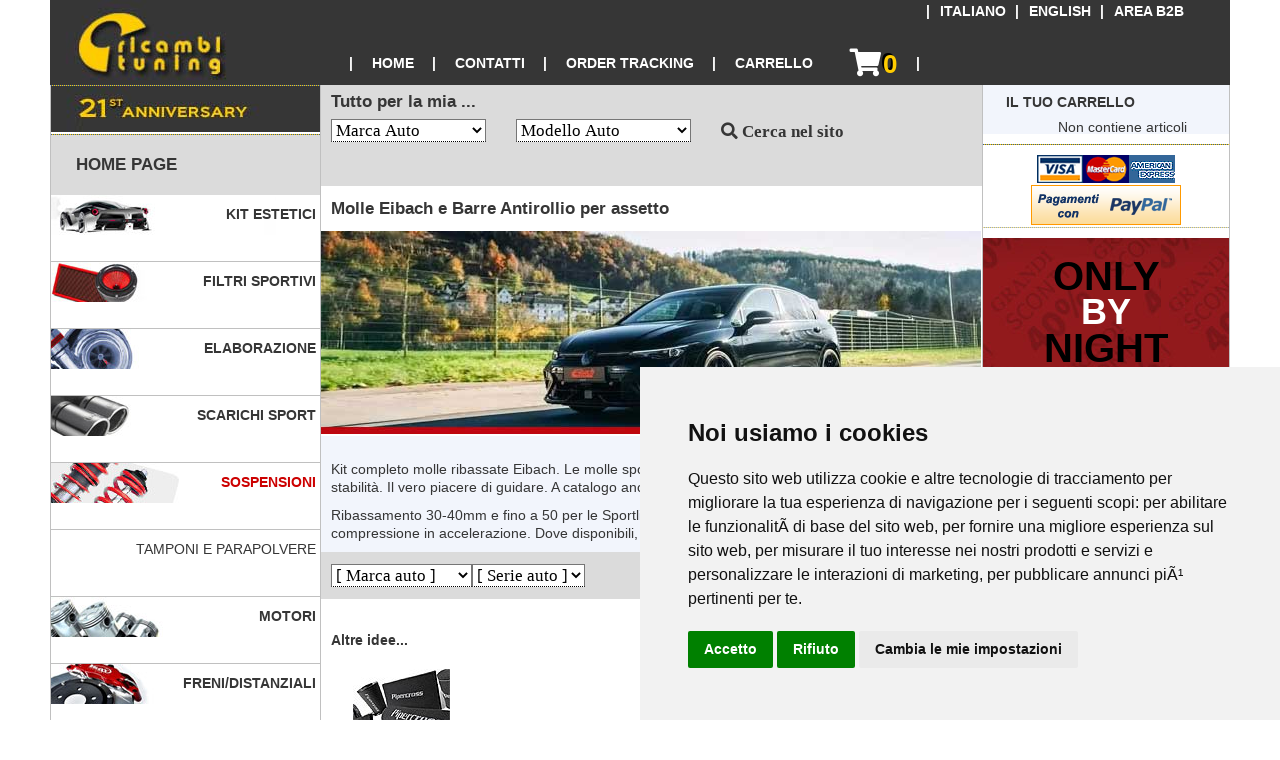

--- FILE ---
content_type: text/html
request_url: https://www.ricambituning.it/product1.asp?id=52&cat=24&mn=mercedes
body_size: 10431
content:

<!DOCTYPE html>
<html lang="it">
<head>
<meta http-equiv="Content-Type" content="text/html; charset=utf-8">
<meta name="description" content="Molle Eibach e Barre Antirollio per assetto mercedes  Kit completo molle ribassate Eibach. Le molle sportive Eibach aiutano a migliorare tenuta di strada e stabilità. Il vero piacere di guidare. A catalogo anche le barre antirollio">
<title>Molle Eibach e Barre Antirollio per assetto mercedes  - Ricambi Tuning - Store</title>
<meta name="viewport" content="width=device-width, initial-scale=1.0">
<link href="/itp25.css" rel="stylesheet" type="text/css">
<link href="/aaa/style2.css" rel="stylesheet" type="text/css">
<link href="/itpmodalpop25.css" rel="stylesheet" type="text/css">
<meta name="author" content="IT Persuasion">
<meta name="copyright" content="IT Persuasion 2004-2026">
<script src="/js/jquery-2.1.0.min.js"></script>
<script type="text/javascript" src="/js/css-toggle.js"></script>
<script type="text/javascript" src="/js/popw.js"></script>
<script src="/js/nivo-lightbox.js"></script>
<script src="/aaa/app2.js"></script>
<link href="/js/nivo-lightbox.css" rel="stylesheet" type="text/css">
<link href="/js/nivo-themes/default.css" rel="stylesheet" type="text/css">
<script>
$(document).ready(function(){
	$('a').nivoLightbox();
});
</script>

</head>
<body>
<div class="header">

<link rel="stylesheet" href="https://use.fontawesome.com/releases/v5.2.0/css/all.css" integrity="sha384-hWVjflwFxL6sNzntih27bfxkr27PmbbK/iSvJ+a4+0owXq79v+lsFkW54bOGbiDQ" crossorigin="anonymous">

<div id="buga">
<div class="langmenu">
   <ul>
      <li>&#124;</li>
      <li><a href="/product1.asp?id=52&cat=24&mn=mercedes" rel="alternate" hreflang="it">ITALIANO</a><link rel="alternate" hreflang="it" href="https://www.ricambituning.it/product1.asp?id=52&cat=24&mn=mercedes"></li>
      <li>&#124;</li>
      <li><a href="/en/product1.asp?id=52&cat=24&mn=mercedes" rel="alternate" hreflang="en">ENGLISH</a><link rel="alternate" hreflang="en" href="https://www.ricambituning.it/en/product1.asp?id=52&cat=24&mn=mercedes"></li>
      <li>&#124;</li>
      <li><a href="/B2B.asp" rel="alternate" hreflang="it">AREA B2B</a><link rel="alternate" hreflang="it" href="https://www.ricambituning.it/B2B.asp"></li>
   </ul>
</div>
<div class="headmenu">
   <ul>
      <li>&#124;</li>
      <li><a href="/">HOME</a></li>
      <li>&#124;</li>
      <li><a href="/contactit.asp">CONTATTI</a></li>
      <li>&#124;</li>
      <li><a href="/orderfind.asp">ORDER TRACKING</a></li>
      <li>&#124;</li>
      <li><a href="/viewbasket.asp">CARRELLO</a></li>
	  <li><a href="/viewbasket.asp"><i class="fas fa-shopping-cart fa-2x"></i><span id="cart-mobi2" class="cartCount">0</span></a></li>
      <li>&#124;</li>
   </ul>
</div>
<nav id="mobi-menu">
     <ul class="nav-bar">
          <li><a href="/" title="Homepage"><i class="fas fa-home fa-xs"></i></a></li>
          <li><a href="/contactit.asp" title="Mail"><i class="fas fa-at fa-xs"></i></a></li>
          <li><a href="tel:01119700301" title="Telefona"><i class="fas fa-phone fa-xs"></i></a></li>
          <li><a href="/orderfind.asp" title="Ordini"><i class="fas fa-truck fa-xs"></i></a></li>
          <li><a href="/viewbasket.asp" title="Carrello"><i class="fas fa-shopping-cart fa-xs"></i><span id="cart-mobi" class="cartCount">0</span></a></li>
     </ul>
</nav>
</div><div id=alert--basket class="yellToggl modal"><div class=modal-content><div class=modal-header id=continue_shopping2><span class=close>&times;</span><h2>Aggiornamento carrello</h2></div><div id=txt-alert--basket class="modal-body like2"></div><div class=modal-footer><button type=button class="cartBtnMod1 cartBtnModWdt" onClick="location.href='/viewbasket.asp';">VAI AL CARRELLO&nbsp;&nbsp;&gt;&gt;</button>&nbsp;&nbsp;&nbsp;&nbsp;<button id=continue_shopping type=button class="cartBtnMod1 cartBtnMod2 cartBtnModWdt" style=width:100>CONTINUA SHOPPING</button></div><div class=modal-footer></div></div></div>
</div>
<div class="row">
<div class="col-3 col-m-3 menu">

<div class="navmenumobile nmmtog">
<a href="#" onclick="tg_vis02('mnumob1'); tg_vis02('mnumob2'); tg_vis02('menu');"> MENU</a>
</div>
<div id="mnumob1">
<div class="bannerCell lntog"  title="LnvPri">
            <div class="titleBar"><img height=35 alt="Bullet" 
            src="/images/diamond_titlebar.gif" width=26 align="absMiddle"><span class="titleTxt">PER AUTO</span></div>
			<script src="/js/searcher.js" type="text/javascript"></script> 
			<script src="/public/searcher2.js" type="text/javascript"></script> 
			<script src="/js/searcher3.js" type="text/javascript"></script> 			          
			<form action="https://www.ricambituning.it/automobile.asp?mn=" method="post" name="f1left" onsubmit='return false;'>
                <select class="input leftnvcarsrch" style="margin-left: 5%; margin-bottom:15px; width:90%" id="ln1" name="ln1" onChange="relate(this.form,0,this.selectedIndex)">
                <option value='Other'>Marca Auto</option>
	<option value='ABARTH'>ABARTH</option><option value='ALFA ROMEO'>ALFA ROMEO</option><option value='ASIA MOTORS'>ASIA MOTORS</option><option value='ASTON MARTIN'>ASTON MARTIN</option><option value='AUDI'>AUDI</option><option value='AUTOBIANCHI'>AUTOBIANCHI</option><option value='BMW'>BMW</option><option value='CHEVROLET'>CHEVROLET</option><option value='CHRYSLER'>CHRYSLER</option><option value='CITROEN'>CITROEN</option><option value='CUPRA'>CUPRA</option><option value='DACIA'>DACIA</option><option value='DAEWOO'>DAEWOO</option><option value='DAIHATSU'>DAIHATSU</option><option value='DODGE'>DODGE</option><option value='DS'>DS</option><option value='FERRARI'>FERRARI</option><option value='FIAT'>FIAT</option><option value='FORD'>FORD</option><option value='GREAT WALL'>GREAT WALL</option><option value='HONDA'>HONDA</option><option value='HUMMER'>HUMMER</option><option value='HYUNDAI'>HYUNDAI</option><option value='INFINITI'>INFINITI</option><option value='INNOCENTI'>INNOCENTI</option><option value='ISUZU'>ISUZU</option><option value='IVECO'>IVECO</option><option value='JAGUAR'>JAGUAR</option><option value='JANGLING'>JANGLING</option><option value='JEEP'>JEEP</option><option value='KIA'>KIA</option><option value='LADA'>LADA</option><option value='LAMBORGHINI'>LAMBORGHINI</option><option value='LANCIA'>LANCIA</option><option value='LANDROVER'>LANDROVER</option><option value='LEXUS'>LEXUS</option><option value='LOTUS'>LOTUS</option><option value='MASERATI'>MASERATI</option><option value='MAZDA'>MAZDA</option><option value='MERCEDES'>MERCEDES</option><option value='MG'>MG</option><option value='MINI'>MINI</option><option value='MITSUBISHI'>MITSUBISHI</option><option value='NISSAN'>NISSAN</option><option value='OPEL'>OPEL</option><option value='PEUGEOT'>PEUGEOT</option><option value='PORSCHE'>PORSCHE</option><option value='RANGE ROVER'>RANGE ROVER</option><option value='RENAULT'>RENAULT</option><option value='ROVER'>ROVER</option><option value='SAAB'>SAAB</option><option value='SEAT'>SEAT</option><option value='SKODA'>SKODA</option><option value='SMART'>SMART</option><option value='SSANGYONG'>SSANGYONG</option><option value='SUBARU'>SUBARU</option><option value='SUZUKI'>SUZUKI</option><option value='TESLA'>TESLA</option><option value='TOYOTA'>TOYOTA</option><option value='VOLKSWAGEN'>VOLKSWAGEN</option><option value='VOLVO'>VOLVO</option>		
                </select></form>
</div>

<div class="bannerCell lntog" id="LnvSec">
		                  <form action="https://www.ricambituning.it" method="post" name="f2left" onsubmit='return false;'>
                <select class="input leftnvcarsrch" style="margin-left: 5%; margin-bottom:15px; width:90%" id="ln2" name="ln2">
                <option value=''>Modello Auto</option>
                </select>
<br>
	<div class="cartBtn2 cartBtnh4" style="line-height: normal; margin-left:5%; margin-bottom:15px">
	<a class="plainLink" onClick="combineMenus(document.f2left, document.f1left.ln1, document.f2left.ln2)" href="#">CERCA NEL SITO</a>
	</div>
<input name="baseurl" type="hidden" value="https://www.ricambituning.it">
</form>
</div>

<div class="bannerCell lntog" title="LnvTre">
		 
</div>
<div class="dottedlineo"></div>
</div>
		<div class="rntog" title="21 Anniversario"><img src="/Images/21-anniversaryb.jpg" alt="anniversario"></div>
		<div class="dottedlineo"></div>
		
<div class="rntog" id="deptstitle" title="Home">
<a href="/index.asp"><div class="titleBar" style="margin:0"><span class="titleTxt">HOME PAGE</span></div></a>
</div>
<div id="mnumob2">
<div class="lntog" id="deptstitle" title="Cat">
<a href="#" onclick="tg_vis02('menu');">
<div class="titleBar" style="margin:0; padding:0;"><img height=35 alt="per categoria" src="/images/diamond_titlebar.gif" width=26 align="absMiddle" border=0><span class="titleTxt">PER CATEGORIA</span></div>
</a>
</div>
</div>
<div title="CatTre">
<div id="menu">
		<ul>

  <li style="background-image: url(/cat-new-thmb-18/carrozzeria.jpg);"><a href="/products.asp?id=26" class="catbg" title="Kit Estetici"><strong>Kit Estetici&nbsp;</strong></a></li>  
  			
  <li style="background-image: url(/cat-new-thmb-18/filtriaria.jpg);"><a href="/products.asp?id=31" class="catbg" title="Filtri Sportivi"><strong>Filtri Sportivi&nbsp;</strong></a></li>  
  			
  <li style="background-image: url(/cat-new-thmb-18/elabora.jpg);"><a href="/products.asp?id=25" class="catbg" title="Elaborazione"><strong>Elaborazione&nbsp;</strong></a></li>  
  			
  <li style="background-image: url(/cat-new-thmb-18/scarichi.jpg);"><a href="/products.asp?id=35" class="catbg" title="Scarichi Sport"><strong>Scarichi Sport&nbsp;</strong></a></li>  
  			
  	<li style="background-image: url(/cat-new-thmb-18/sospens.jpg);"><a href="/products.asp?id=24" style="color: #CC0000;" class="catbg" title="Sospensioni"><strong>Sospensioni&nbsp;</strong></a></li>
  			
		<li><a href="/products.asp?id=84">Tamponi e Parapolvere&nbsp;</a></li>
				
  <li style="background-image: url(/cat-new-thmb-18/motori.jpg);"><a href="/products.asp?id=20" class="catbg" title="Motori"><strong>Motori&nbsp;</strong></a></li>  
  			
  <li style="background-image: url(/cat-new-thmb-18/assetto.jpg);"><a href="/products.asp?id=23" class="catbg" title="Freni/Distanziali"><strong>Freni/Distanziali&nbsp;</strong></a></li>  
  			
  <li style="background-image: url(/cat-new-thmb-18/strumenti.jpg);"><a href="/products.asp?id=22" class="catbg" title="Strumenti"><strong>Strumenti&nbsp;</strong></a></li>  
  			
  <li style="background-image: url(/cat-new-thmb-18/accessori.jpg);"><a href="/products.asp?id=33" class="catbg" title="Accessori auto"><strong>Accessori auto&nbsp;</strong></a></li>  
  			
  <li style="background-image: url(/cat-new-thmb-18/wheels2.jpg);"><a href="/cerchi_lega.asp?id=361&amp;cat=50" class="catbg" title="Cerchi in Lega"><strong>Cerchi in Lega&nbsp;</strong></a></li>  
  			
  <li style="background-image: url(/cat-new-thmb-18/wheels.jpg);"><a href="/products.asp?id=30" class="catbg" title="Cerchi Racing"><strong>Cerchi Racing&nbsp;</strong></a></li>  
  			
  <li style="background-image: url(/cat-new-thmb-18/fanaleria.jpg);"><a href="/products.asp?id=28" class="catbg" title="Fanali e Fari"><strong>Fanali e Fari&nbsp;</strong></a></li>  
  			
  <li style="background-image: url(/cat-new-thmb-18/racing.jpg);"><a href="/products.asp?id=46" class="catbg" title="Racing"><strong>Racing&nbsp;</strong></a></li>  
  			
  <li style="background-image: url(/cat-new-thmb-18/arrivo.jpg);"><a href="/products.asp?id=29" class="catbg" title="Novità"><strong>Novità&nbsp;</strong></a></li>  
  			
  <li style="background-image: url(/cat-new-thmb-18/additivi.jpg);"><a href="/products.asp?id=48" class="catbg" title="Olio e Additivi"><strong>Olio e Additivi&nbsp;</strong></a></li>  
  			
  <li style="background-image: url(/cat-new-thmb-18/carbonio.jpg);"><a href="/products.asp?id=52" class="catbg" title="Carbonio"><strong>Carbonio&nbsp;</strong></a></li>  
  			
  <li style="background-image: url(/cat-new-thmb-18/abbigliamento.jpg);"><a href="/products.asp?id=49" class="catbg" title="Abbigliamento"><strong>Abbigliamento&nbsp;</strong></a></li>  
  			
  <li style="background-image: url(/cat-new-thmb-18/audio.jpg);"><a href="/products.asp?id=57" class="catbg" title="calciobalilla"><strong>calciobalilla&nbsp;</strong></a></li>  
  			
		</ul>
	</div>
	</div>

</div>
<div class="col-6 col-m-9">

<div class="bannerCell rntog" title="RnvPri">
            <div class="titleBar">
			<span class="titleTxt">Tutto per la mia ...</span></div>
			<script src="/js/searcher.js" type="text/javascript"></script> 
			<script src="/public/searcher2.js" type="text/javascript"></script> 
			<script src="/js/searcher3.js" type="text/javascript"></script> 
			          
			<form action="https://www.ricambituning.it/automobile.asp?mn=" method="post" name="f1" onsubmit='return false;'>
                <select class="input" style="margin-left: 10px; width: 155px; float:left" id="m1" name="m1" onchange="relate(this.form,0,this.selectedIndex)">
                <option value='Other'>Marca Auto</option>
	<option value='ABARTH'>ABARTH</option><option value='ALFA ROMEO'>ALFA ROMEO</option><option value='ASIA MOTORS'>ASIA MOTORS</option><option value='ASTON MARTIN'>ASTON MARTIN</option><option value='AUDI'>AUDI</option><option value='AUTOBIANCHI'>AUTOBIANCHI</option><option value='BMW'>BMW</option><option value='CHEVROLET'>CHEVROLET</option><option value='CHRYSLER'>CHRYSLER</option><option value='CITROEN'>CITROEN</option><option value='CUPRA'>CUPRA</option><option value='DACIA'>DACIA</option><option value='DAEWOO'>DAEWOO</option><option value='DAIHATSU'>DAIHATSU</option><option value='DODGE'>DODGE</option><option value='DS'>DS</option><option value='FERRARI'>FERRARI</option><option value='FIAT'>FIAT</option><option value='FORD'>FORD</option><option value='GREAT WALL'>GREAT WALL</option><option value='HONDA'>HONDA</option><option value='HUMMER'>HUMMER</option><option value='HYUNDAI'>HYUNDAI</option><option value='INFINITI'>INFINITI</option><option value='INNOCENTI'>INNOCENTI</option><option value='ISUZU'>ISUZU</option><option value='IVECO'>IVECO</option><option value='JAGUAR'>JAGUAR</option><option value='JANGLING'>JANGLING</option><option value='JEEP'>JEEP</option><option value='KIA'>KIA</option><option value='LADA'>LADA</option><option value='LAMBORGHINI'>LAMBORGHINI</option><option value='LANCIA'>LANCIA</option><option value='LANDROVER'>LANDROVER</option><option value='LEXUS'>LEXUS</option><option value='LOTUS'>LOTUS</option><option value='MASERATI'>MASERATI</option><option value='MAZDA'>MAZDA</option><option value='MERCEDES'>MERCEDES</option><option value='MG'>MG</option><option value='MINI'>MINI</option><option value='MITSUBISHI'>MITSUBISHI</option><option value='NISSAN'>NISSAN</option><option value='OPEL'>OPEL</option><option value='PEUGEOT'>PEUGEOT</option><option value='PORSCHE'>PORSCHE</option><option value='RANGE ROVER'>RANGE ROVER</option><option value='RENAULT'>RENAULT</option><option value='ROVER'>ROVER</option><option value='SAAB'>SAAB</option><option value='SEAT'>SEAT</option><option value='SKODA'>SKODA</option><option value='SMART'>SMART</option><option value='SSANGYONG'>SSANGYONG</option><option value='SUBARU'>SUBARU</option><option value='SUZUKI'>SUZUKI</option><option value='TESLA'>TESLA</option><option value='TOYOTA'>TOYOTA</option><option value='VOLKSWAGEN'>VOLKSWAGEN</option><option value='VOLVO'>VOLVO</option>		
                </select></form>

		                  <form action="https://www.ricambituning.it" method="post" name="f2" onsubmit='return false;'>
                <select class="input" style="margin-left: 30px; width: 175px; float:left" id="m2" name="m2">
                <option value=''>Modello Auto</option>
                </select>
				<a class="bannerLink" onClick="combineMenus(document.f2, document.f1.m1, document.f2.m2)" href="#"><i class="fas fa-search"></i> Cerca nel sito</a>
				<input name="baseurl" type="hidden" value="https://www.ricambituning.it">
				</form>				
<br>
</div>


<div class="bannerCell rntog" title="RnvTre">
		 <br><br>
</div>

<table width="100%" cellpadding="0" cellspacing="0" border="0">

<tr><td colspan="2">
<h1 class="titleFormatting like2">Molle Eibach e Barre Antirollio per assetto</h1>
</td></tr><tr><td colspan="2" align="center">
<script language="javascript">if (document.images) {
  image_main = new Image(310,254);      image_main.src = '/productImages/lrg/eibach.jpg'; 
 }
  function showDetail(str_image_name) {  
  if (document.images) {
      var image_on;    image_on = eval(str_image_name + '.src');      
  document['default'].src = image_on;  
  }
  }</script>
  
<div id="mainpic" style="width:100%;">
<img src="/productImages/lrg/eibach.jpg" name="default" alt="Molle Eibach e Barre Antirollio per assetto">

</div>
</td></tr>
<tr><td colspan="2" class="dottedlineh"></td></tr>


	<tr><td class=shadedCell colSpan=2>

	<span style="margin-top : 1px; ">&nbsp; &nbsp;</span>
	
<p class="infoTxt" style="margin-top : 10px; ">Kit completo molle ribassate Eibach. Le molle sportive Eibach aiutano a migliorare tenuta di strada e stabilità. Il vero piacere di guidare. A catalogo anche le barre antirollio</p></td></tr>

	
		<tr><td class=shadedCell colSpan=2><p class="infoTxt" style="margin-top : 0px; ">Ribassamento 30-40mm e fino a 50 per le Sportline. Riduzione del rollio laterale e minor compressione in accelerazione. Dove disponibili, le barre antirollio vengono proposte a parte.</p>
	
		</td></tr>
	
          	<script language="JavaScript">
			var prnet,prtot,prlist,pr1,pr2,pr3,pr4,pr5,ls1,ls2,ls3,ls4,ls5,baskname,model
			//document.display.net.value = "vedi sotto";
			//document.display.tot.value = "vedi sotto";
			//function calc(pr1){
			function calc(pr1,ls1,baskname,model){
			prnet=parseFloat(pr1);
			//prnet = prnet.toFixed(2);
			prlist=parseFloat(ls1);
			prlist = prlist.toFixed(2);
			prtot=prnet*1.22;
			prtot = prtot.toFixed(2);
			// display kit nettotal
			//document.display.net.value = prnet;
			// set value for basketprice
			document.config.bsk_price1.value = prnet;
			document.config.bsk_list1.value = prlist;
			document.config.bsk_name1.value = baskname;
			document.config.bsk_model1.value = model;
			//document.write(prnet);
			//display kit total
			//document.display.tot.value = prtot; 
			}
			</script>
<tr>
    <td colspan="2" class="titleBar">
	<style>
	.thiswrapper { position:relative; height:450px; }
	@media only screen and (max-width: 750px) {
	.thiswrapper { position:relative; height:400px; }
	 }
	</style>
	<div style="float:left">
	  <form action="/product1.asp?id=52&cat=24&mn=mercedes" method="get" name="manufsrch" id="manufsrch">
	
			<script language="JavaScript">
			function formHandler1(){
			var URL = '/product1.asp?id=52&cat=24'+'&mn='+document.manufsrch.mn.options[document.manufsrch.mn.selectedIndex].value
			window.location.href = URL        
			}
			</script>
	<select class=input style="margin-top: 2px; margin-bottom: 2px; margin-right: 4px; width:100%" name="mn" onchange="javascript:formHandler1();"><option value="0">[ Marca auto ]</option><option value="ALFA+ROMEO">ALFA ROMEO</option><option value="AUDI">AUDI</option><option value="BMW">BMW</option><option value="CHEVROLET">CHEVROLET</option><option value="CHRYSLER">CHRYSLER</option><option value="CITROEN">CITROEN</option><option value="DACIA">DACIA</option><option value="DAIHATSU">DAIHATSU</option><option value="DODGE">DODGE</option><option value="FERRARI">FERRARI</option><option value="FIAT">FIAT</option><option value="FORD">FORD</option><option value="HONDA">HONDA</option><option value="HYUNDAI">HYUNDAI</option><option value="JAGUAR">JAGUAR</option><option value="JEEP">JEEP</option><option value="KIA">KIA</option><option value="LANCIA">LANCIA</option><option value="LEXUS">LEXUS</option><option value="MAZDA">MAZDA</option><option value="MERCEDES">MERCEDES</option><option value="MG">MG</option><option value="MINI">MINI</option><option value="MITSUBISHI">MITSUBISHI</option><option value="NISSAN">NISSAN</option><option value="OPEL">OPEL</option><option value="PEUGEOT">PEUGEOT</option><option value="PORSCHE">PORSCHE</option><option value="RANGE+ROVE">RANGE ROVE</option><option value="RENAULT">RENAULT</option><option value="SAAB">SAAB</option><option value="SEAT">SEAT</option><option value="SKODA">SKODA</option><option value="SMART">SMART</option><option value="SUBARU">SUBARU</option><option value="SUZUKI">SUZUKI</option><option value="TOYOTA">TOYOTA</option><option value="VOLKSWAGEN">VOLKSWAGEN</option><option value="VOLVO">VOLVO</option></select>	
	  </form></div>
    	<div style="float:left"><form method="get" name="seriessrch" id="seriessrch" action="/product1.asp?id=52&cat=24&mn=mercedes">
	
			<script language="JavaScript">
			function formHandler2(){
			var URL = '/product1.asp?id=52&cat=24&mn=mercedes'+'&sr='+document.seriessrch.sr.options[document.seriessrch.sr.selectedIndex].value
			window.location.href = URL        
			}
			</script>
		<select class=input style="margin-top: 2px; margin-bottom: 2px; margin-right: 4px" name="sr" onchange="javascript:formHandler2();"><option value="0">[ Serie auto ]</option><option value="A%20Class">A Class</option><option value="B%20Class">B Class</option><option value="C%20Class">C Class</option><option value="CLC">CLC</option><option value="CLK">CLK</option><option value="CLS">CLS</option><option value="E%20Class">E Class</option><option value="M%20Class">M Class</option><option value="SL">SL</option><option value="SLK">SLK</option><option value="V%20Class">V Class</option><option value="X%20Class">X Class</option></select>
		</form></div>
		<div style="float:left"><form method="get" name="modelsrch" id="modelsrch" action="/product1.asp?id=52&cat=24&mn=mercedes">
	
		</form></div>	
	
</td></tr>
<tr>
    <td colspan="2">
	<form name="config" class="aletobask" method="post" action="/funct/fn_addtobaskkit2.asp">
	
	<input name="pcount" type="hidden" id="pcount" value="1">
	<input name=id1 type=hidden id="id1" value=52><input name="bsk_name1" type=hidden id="bsk_name1">
	<input name=bsk_price1 type=hidden><input name=bsk_code1 type=hidden>
	<input name=bsk_list1 type=hidden id="bsk_list1">
	<input name=bsk_weight1 type=hidden id="bsk_weight1" value="14000">
	<input name=hascolr type=hidden id="hascolr" value="False">
	<input name=bsk_make1 type=hidden id="bsk_make1" value=""><input name=bsk_model1 type=hidden id="bsk_model1">	
	<input name="addquantity1" id="addquantity1" value="1" type="hidden">
	<input name="bsk_foto" id="bsk_foto" type="hidden">
	<input name="bsk_uri" type="hidden" id="bsk_uri" value="/product1.asp?id=52&cat=24&mn=mercedes">
  	</form>
			</td>

	</td></tr>

  </tr>
  <tr>
    <td>&nbsp;</td>
    <td>&nbsp;</td>
  </tr>
	

</table>

	<table width="100%" cellspacing="0" cellpadding="0" border="0">
    <tr>
        <td colspan="2" class="dottedlineh"></td>
    </tr>
    <tr>
        <td colspan="2"><p class="infoTxt"><strong><br>Altre idee...</strong></p>

<div style="width:100%">
<div style="width:49%; float:left"><div class="spottre" itemscope itemtype="http://schema.org/Product">
  <a href="/product1.asp?id=24&cat=31">
  <img alt="Filtro Aria Sportivo Pipercross in Spugna" itemprop="image" src="/productImages/thmb/filtro_spugna_pipercross.jpg" style="margin-left: 2px"></a><br>
  <a class="infoTxt" href="/product1.asp?id=24&cat=31" itemprop="url"><span itemprop="name">Filtro Aria Sportivo in Spugna</span> <span itemprop="brand">Pipercross</span>
  <span class=mpncls itemprop="model">filtro aria a secco</span><span class=mpncls itemprop="description">Filtro aria rigenerabile ad alte prestazioni </span><span class=mpncls itemprop="sku">PP000</span><span class=mpncls itemprop="mpn">PP000</span>
  	<span itemprop="offers" itemscope itemtype="http://schema.org/Offer">
  	<br>da <strong><span itemprop="priceCurrency" content="EUR">&euro;</span><span itemprop="price" content="49.00"> 49.00</span></strong>
	<span class=mpncls itemprop="priceValidUntil">2026-10-7</span> <span class=mpncls itemprop="availability">InStock</span> <span class=mpncls itemprop="url">https://www.ricambituning.it/product1.asp?id=24&cat=31</span>
	 </span></a>
</div></div>

	<div style="width:49%; float:left">
	
<div class="spottre" itemscope itemtype="http://schema.org/Product">
  <a href="/product1.asp?id=275&cat=23">
  <img alt="kit 4 Bulloni antifurto per distanziali mod.900" src="/productImages/thmb/61900.jpg" itemprop="image" style="margin-left: 2px"></a><br>
  <a class="infoTxt" href="/product1.asp?id=275&cat=23" itemprop="url"><span itemprop="name">kit 4 Bulloni antifurto per distanziali mod.900</span> <span class="mpncls" itemprop="brand">Ricambi Tuning</span>
  <span class=mpncls itemprop="model">275</span><span class=mpncls itemprop="description">kit 4 Bulloni antifurto per distanziali mod.900</span><span class=mpncls itemprop="sku">275</span><span class=mpncls itemprop="mpn">275</span>
  <span itemprop="offers" itemscope itemtype="http://schema.org/Offer">
  <br>da <strong><span itemprop="priceCurrency" content="EUR">&euro;</span> <span itemprop="price" content="30.50">30.50</span></strong>
	<span class=mpncls itemprop="priceValidUntil">2026-10-7</span> <span class=mpncls itemprop="availability">InStock</span> <span class=mpncls itemprop="url">https://www.ricambituning.it/product1.asp?id=275&cat=23</span>
	</span></a>
</div></div>

	<div style="width:49%; float:right;">
	
<div class="spottre" itemscope itemtype="http://schema.org/Product">
  <a href="/product1.asp?id=159&cat=43">
  <img alt="Volante Sparco P222 Laguna Grey" src="/productImages/thmb/015THPUGR345.jpg" itemprop="image" style="margin-left: 2px"></a><br>
  <a class="infoTxt" href="/product1.asp?id=159&cat=43" itemprop="url"><span itemprop="name">Volante Sparco P222 Laguna Grey</span> <span class="mpncls" itemprop="brand">Ricambi Tuning</span>
  <span class=mpncls itemprop="model">159</span><span class=mpncls itemprop="description">Volante Sparco P222 Laguna Grey</span><span class=mpncls itemprop="sku">159</span><span class=mpncls itemprop="mpn">159</span>
  <span itemprop="offers" itemscope itemtype="http://schema.org/Offer">
  <br>da <strong><span itemprop="priceCurrency" content="EUR">&euro;</span> <span itemprop="price" content="131.70">131.70</span></strong>
	<span class=mpncls itemprop="priceValidUntil">2026-10-7</span> <span class=mpncls itemprop="availability">InStock</span> <span class=mpncls itemprop="url">https://www.ricambituning.it/product1.asp?id=159&cat=43</span>
	</span></a>
</div></div>

	<div style="width:49%; float:left">
	
<div class="spottre" itemscope itemtype="http://schema.org/Product">
  <a href="/product1.asp?id=681&cat=65">
  <img alt="Kit Pellicola Oscurante Daytona 300X50" src="/productImages/thmb/75020.jpg" itemprop="image" style="margin-left: 2px"></a><br>
  <a class="infoTxt" href="/product1.asp?id=681&cat=65" itemprop="url"><span itemprop="name">Kit Pellicola Oscurante Daytona 300X50</span> <span class="mpncls" itemprop="brand">Ricambi Tuning</span>
  <span class=mpncls itemprop="model">681</span><span class=mpncls itemprop="description">Kit Pellicola Oscurante Daytona 300X50</span><span class=mpncls itemprop="sku">681</span><span class=mpncls itemprop="mpn">681</span>
  <span itemprop="offers" itemscope itemtype="http://schema.org/Offer">
  <br>da <strong><span itemprop="priceCurrency" content="EUR">&euro;</span> <span itemprop="price" content="48.70">48.70</span></strong>
	<span class=mpncls itemprop="priceValidUntil">2026-10-7</span> <span class=mpncls itemprop="availability">InStock</span> <span class=mpncls itemprop="url">https://www.ricambituning.it/product1.asp?id=681&cat=65</span>
	</span></a>
</div></div>

</div>	
	</td>
    </tr>
	</table>	
</div>
<div class="col-2 col-m-12">
     		<div id="prev--basket" class="yellToggl modal">
			<div class="modal-content"> 
			<div class="modal-header" id="continue_shopping3"><span class="close">X</span><h2>Aggiornamento carrello</h2></div> 
			<div id="txt-prev--basket" class="modal-body like2"> <table border=0 style="width:100%" class="infoTxt"><td class=shadedCell width=19></td><td class=shadedCell><br><strong>Totale</strong></td><td class=basketmoney>&nbsp;<br><strong>&euro; 0.00</strong></td></tr><tr><td class=shadedCell width=19></td><td class=shadedCell colSpan=2>(Escluse spese di spedizione)</td></tr></table>
			</div> 
			<div class="modal-footer"><button type="button" class="cartBtnMod1 cartBtnModWdt" onClick="location.href='/viewbasket.asp';">VAI AL CARRELLO&nbsp;&nbsp;&gt;&gt;</button>&nbsp;&nbsp;&nbsp;&nbsp;<button id="continue_shopping4" type="button" class="cartBtnMod1 cartBtnMod2 cartBtnModWdt" style="width:100">CONTINUA SHOPPING</button></div>
			<div class="modal-footer"></div>
			</div> 
			</div> 


<div class="shadedCell rntog" title="RnvQua">
            <span style="font-weight:bold; margin:23px; line-height:35px;">IL TUO CARRELLO</span>




<div id="prevbskid">
<p align=center>&nbsp;&nbsp;&nbsp;&nbsp;&nbsp;&nbsp;&nbsp;Non contiene articoli</p>
</div>

</div>
<div class="dottedlineo"></div>


<div class="dataCell dc3bottom" title="RnvSet">
	<div align="center"><img src="/images/cc/cc01.gif" width="46" height="28"><img src="/images/cc/cc02.gif" width="46" height="28"><img src="/images/cc/cc03.gif" width="46" height="28"><br>
	<!-- PayPal Logo --><a href="#" onclick="javascript:window.open('https://www.paypal.com/it/cgi-bin/webscr?cmd=xpt/Marketing/popup/OLCWhatIsPayPal-outside','olcwhatispaypal','toolbar=no, location=no, directories=no, status=no, menubar=no, scrollbars=yes, resizable=yes, width=400, height=350');"><img  src="https://www.paypal.com/it_IT/IT/i/bnr/bnr_paymentsBy_150x40.gif" border="0" alt="Pagamenti con PayPal"></a><!-- PayPal Logo --><br>
 	</div>
	
</div>
<div class="dottedlinefadeh"></div>
<div class="dataCell dc3bottom" title="RnvOtt">

	<a href="/promotions.asp"><div class="blackfribn"><span class="blackfribtxtblk">ONLY<br></span><span class="blackfribtxtwhi">BY<br></span><span class="blackfribtxtblk">NIGHT<br></span>
     <span class="blackfribtxtwsm">Stanotte<br>fino alle 3.00<br>SCOPRI LE OFFERTE</span>
	</div></a>


</div>
</div>
</div>

<div class="footer">
<div class="dataCell dc3bottom" title="RnvSei">

<div style="position:relative; left:26px; top:-10px; color:white; font-size:1.4em;"><a href="#" onClick="window.open('/faq/faq_eibach_it.html','Privacy','width=550,height=500,resize=yes,scrollbars=yes')"><span style="color:#C51F1F">Domande e risposte su Molle Eibach e Barre Antirollio per assetto</span></a><br></div>

<div class="disptbl" style="text-align:left;">
<div class="disptbrw">
<div class="dispclfoot"><a href="/contactit.asp"><span class="contrasTxt">Contatti</span></a></div>
<div class="dispclfoot"><a href="/B2B.asp"><span class="contrasTxt">Area B2B</span></a></div>
</div>
<div class="disptbrw">
<div class="dispclfoot"><a href="/come_acquistare.asp"><span class="contrasTxt">Come Acquistare</span></a></div>
<div class="dispclfoot"><a href="#" onClick="window.open('condizioni.html','Condizioni','width=550,height=500,resize=yes,scrollbars=yes')"><span class="contrasTxt">Condizioni di Vendita</span></a></div>
</div>
<div class="disptbrw">
<div class="dispclfoot"><a href="/come_pagamenti.asp"><span class="contrasTxt">Pagamenti</span></a></div>
<div class="dispclfoot"><a href="/news-notizie.asp"><span class="contrasTxt">Area News</span></a></div>
</div>
<div class="disptbrw">
<div class="dispclfoot"><a href="/come_spedizioni.asp"><span class="contrasTxt">Spedizioni e Consegne</span></a></div>
<div class="dispclfoot"><a href="#" onClick="window.open('informativa.html','Privacy','width=550,height=500,resize=yes,scrollbars=yes')"><span class="contrasTxt">Informativa Privacy</span></a>&nbsp;-&nbsp;
<a href="#" onClick="window.open('cookies.html','Cookies','width=550,height=500,resize=yes,scrollbars=yes')"><span class="contrasTxt">Cookie Policy</span></a>&nbsp;-&nbsp;
<a href="#" id="open_preferences_center"><span class="contrasTxt">Preferenze Cookie</span></a>
</div>
</div>
</div>

</div>
Copyright IT Persuasion snc 2004-2026
</div>
<!-- Cookie Consent by TermsFeed https://www.TermsFeed.com -->
<script type="text/javascript" src="/js/cookie-consent.js" charset="UTF-8"></script>
<script type="text/javascript" charset="UTF-8">
document.addEventListener('DOMContentLoaded', function () {
cookieconsent.run({"notice_banner_type":"simple","consent_type":"express","palette":"light","language":"it","page_load_consent_levels":["strictly-necessary"],"notice_banner_reject_button_hide":false,"preferences_center_close_button_hide":false,"page_refresh_confirmation_buttons":false,"website_privacy_policy_url":"https://www.ricambituning.it/informativa.html","website_name":"www.ricambituning.it"});
});
</script>

<!-- GoogleAnalytics -->
<script>
window.dataLayer = window.dataLayer || [];
function gtag(){dataLayer.push(arguments);}

gtag('consent', 'default', {
  'ad_storage': 'denied',
  'ad_user_data': 'denied',
  'ad_personalization': 'denied',
  'analytics_storage': 'denied'
});
</script>

<!-- Google tag (gtag.js) -->
<script async src="https://www.googletagmanager.com/gtag/js?id=G-RW2ZY8R9TS">
</script>
<script>
  window.dataLayer = window.dataLayer || [];
  function gtag(){dataLayer.push(arguments);}

  gtag('js', new Date());
  gtag('config', 'G-RW2ZY8R9TS');
</script>
<!-- end of GoogleAnalytics-->

<noscript>Cookie Consent by <a href="https://www.freeprivacypolicy.com/">Free Privacy Policy Generator</a></noscript>
<!-- End Cookie Consent by FreePrivacyPolicy.com https://www.FreePrivacyPolicy.com -->


</body>
</html>


--- FILE ---
content_type: text/css
request_url: https://www.ricambituning.it/itp25.css
body_size: 11593
content:
* {
    box-sizing: border-box;
}
body {
	max-width: 1180px;
	margin: 0 auto !important;
	float: none !important;
	background-color: #ffffff;
	color : #363636;
	font-family: Verdana, sans-serif;
	font-size: 14px;
	vertical-align: top;
	line-height: 14px;
}
.header {
    background-color: #9933cc;
    color: #ffffff;
    padding: 0px;
}
.leftnv {
	width:				22%;
	border-right-width: 1px;
	border-right-style: solid;
	border-left-width: 1px;
	border-left-style: solid;
	vertical-align: top;
	border-right-color: #355594;
	border-left-color: #355594;
}

.catbg { background-position:inherit;
		background-repeat:inherit;
}

.topnv {
	vertical-align: top;
	width:				61%;
}
.rightnv {
	width:				17%;
	border-right-width: 1px;
	border-right-style: solid;
	border-left-width: 1px;
	border-left-style: solid;
	vertical-align: top;
	border-right-color: #355594;
	border-left-color: #355594;
}

.footer {
    background-color: #363636;
	color:#FFFFFF;
    text-align: center;
    font-size: 0.9em;
    padding: 10px;
}

.navmenumobile {
	vertical-align:top;
	background-color: gold;
	background-image: url(images/navicon.png);
	background-size: 20px 20px;
	background-repeat: no-repeat;
	background-position: 95% 50%;
	border: 0.1em solid black;
}

.navmenumobile a {
	color:#000000 !important;
	display:block;
	font-size:1.6em;
	font-weight:bold;
	text-decoration:none;
	line-height:1.6em;
	text-indent:1em;
	width:100%;
}


/* Columns mobile: */
[class*="col-"] {
    width: 100%;
    float: left;
    padding: 0px;
}

.col-6 {
    /* padding: 10px; */
}

.col-9 {
	border-right-width: thin;
	border-right-style: solid;
	border-right-color: #c0c0c0; }

.rntog { visibility: collapse; 
		height: 0; }
.lntog { visibility: visible; 
			height:auto;} 
.nmmtog { visibility: visible; 
			height:auto;} 
#LnvSec { padding-top: 10px; } 

@media only screen and (min-width: 600px) {
    /* Columns tablets: */
    .col-m-12 {width: 8.33%;}
    .col-m-2 {width: 16.66%;}
    .col-m-3 {width: 31%;} /* Leftnv */
    .col-m-4 {width: 38.33%;}
    .col-m-5 {width: 41.66%;}
    .col-m-6 {width: 50%;}
    .col-m-7 {width: 58.33%;}
    .col-m-8 {width: 66.66%;}
    .col-m-9 {width: 69%;} /* topnv */
    .col-m-10 {width: 83.33%;}
    .col-m-11 {width: 91.66%;}
    .col-m-12 {width: 100%;} /* rightnv */
	.rntog { visibility: collapse;
	 		height: 0; } 
	.nmmtog { visibility: collapse;
			border:0;
			height: 0; }
	.lntog { visibility: visible; 
			height:auto;} 	
#LnvSec { padding-top: 10px; } 
	.col-m-3 {
	border-left-width: thin;
	border-left-style: solid;
	border-left-color: #355594;
	border-right-width: thin;
	border-right-style: solid;
	border-right-color: #355594; }
.dc3bottom { float:left;
			 width: 33%; }
.dc2bottom, .dc1bottom  { float:none; }
.nwsitem { float:left; width: 49%; }

	}
@media only screen and (min-width: 770px) {
    /* Columns desktops: */
    .col-1 {width: 8.33%;}
    .col-2 {width: 21%;} /* rightnv */
    .col-3 {width: 23%;} /* Leftnv */
    .col-4 {width: 33.33%;}
    .col-5 {width: 41.66%;}
    .col-6 {width: 56%;} /* topnv */
    .col-7 {width: 58.33%;}
    .col-8 {width: 66.66%;}
    .col-9 {width: 77%;} /* used */
    .col-10 {width: 83.33%;}
    .col-11 {width: 91.66%;}
    .col-12 {width: 100%;}
	.rntog { visibility: visible; 
			height:auto;} 
	.nmmtog { visibility: collapse;
				border:0;
				height: 0; }
	.lntog { visibility: collapse; 
		height: 0; }
	#LnvSec { padding-top: 0; } 
	.col-2 {
	border-left-width: thin;
	border-left-style: solid;
	border-left-color: #c0c0c0;
	border-right-width: thin;
	border-right-style: solid;
	border-right-color: #c0c0c0; }
	.col-3 {
	border-left-width: thin;
	border-left-style: solid;
	border-left-color: #c0c0c0;
	border-right-width: thin;
	border-right-style: solid;
	border-right-color: #c0c0c0; }
	.dc3bottom { float:none;
	width: 100%; }
	.dc2bottom { float:left; }
	.dc1bottom { float:right; width:33%; }
	.nwsitem { float:left; width: 49%; }
	
}


a,a:active,a:focus,a:hover,a:visited {
 color:#363636;
 text-decoration:none
}

a:focus,a:hover {
 text-decoration:underline;
 opacity:.8
}

.contrasTxt {
	font-size:1.44em;
	line-height:1.3em;
	color:#ffffff;
}
.contrasTxt ul li {
	color:#ffffff;
}


form { 
	margin:0; 
}

table {
    empty-cells: show;
}

td {
	/* font-size: 1em; */
}

ul {
    list-style : none;
	margin: 0;
	padding: 0;
	}

.ulLink {
    font-weight : bold;
}

.ulLink:hover {
    font-weight : bold;
    color : #c0c0c0;
}

th {
    background-color: #869CC1;
    color : #FFFFFF;
    height: 10px;
}

h1 {
font-size:1.1em;
    /* font : bold 10px/10px Verdana;
    color : #355594;
    margin-top : 0px;
	margin-bottom : 10px;*/
}

h2 {
    font-size: 1.5em;
	line-height:normal;
	margin: .75em 0;
}

h3 { font-size:1em;
	font-weight:bold;
    margin-bottom : 3px;
    margin-top : 10px;
    margin-left : 10px;
}
h4 {
    font-size:1em;
	font-weight:bold;
    margin: 0;
}
h5 {
    font : 9px Verdana;
    margin-bottom : 0px;
    margin-top : 5px;
    margin-left : 10px;
}
h6 {
	font-size:1em;
    margin-bottom : 0px;
    margin-top : 5px;
    margin-left : 0px;
	margin-right : 10px;
}

.likesp {
margin-bottom:0;
}

.like2 {
    font-size: 1.2em;
	line-height:normal;
	margin: .75em 0;
}
.produtName {
	font-family: Verdana;
	font-weight:bold;
	font-size: 1em;
	line-height: 1.3em;
	/*padding: 5px;*/
}
.homeName {
	font-family: Verdana;
	/* font-weight:bold; */
	font-size: 1em;
	line-height: 1.3em;
	padding: 5px;
}

.homeBox {
	position: relative; 
	width : 48%; 
	height : 320px;
	left: 5px; 
	top: 1px; 
	float: left;
	border: 1px solid #c2c2c2;
	margin:4px;
}
.homeBox25 {
	width : 32%; 
} 

.prodBox {
	position: relative; 
	width : 48%; 
	/*height : 320px;*/ /* ale rimosso 26-01-25 per allineamento coppia prodotti in products2.asp */ 
	left: 5px; 
	top: 1px; 
	float: left;
	border: 1px solid #c2c2c2;
	margin:4px;
}
.prodBox25 {
	width : 32%; 
} 
.homeBox, .prodBox img {
	/* margin: auto; */
    display: block;
}

.homeBox:hover  {
	border: 1px solid #868686;
}
.prodBox {
	/* height : 530px; */ /* ale rimosso 26-01-25 per allineamento coppia prodotti in products2.asp */  
}

.prodBox:hover  {
	border: 1px solid #868686;
}
.imgcontainer1 {
	display: flex;
  	justify-content: center;
  	align-items: center;
	height : 220px; 
}
.descrcontainer1 {
  margin:10px;
}
	.img2ph {
	min-width:70%;}

/* prod1box usato in alcune app di product1*/
.prod1Box {
	border: 1px solid #868686;
	margin-bottom:4px;
}
.prodBox:hover  {
	border: 1px solid #c2c2c2;
}
.prod1tbl { /* wrapper in product1 apps */
	width:99% !important;
	margin:4px;
}
@media only screen and (max-width: 750px) {
/* cellulari */
h1 { font-size: 1.2em;	
	 line-height: 1.6em; }
h3 { font-size:1.1em; line-height:1.2em; }
h4 { font-size:1.2em; }
h6 { font-size:1em;}
.produtName { font-size: 1.1em; }
.homeName { font-size: 1.1em; }
.homeBox { width : 95%; 
		height : 300px; }
.prodBox { width : 95%; }
}

img {Border: 0;
    max-width: 100%;
    height: auto;}

img.displayed {
    display: block;
    margin-left: auto;
    margin-right: auto;
	margin-top:18px;
	margin-bottom:18px;
	max-width:none; }

img.prodpage {
    display: block;
    margin-left: auto;
    margin-right: auto;
	margin-top:auto;
	margin-bottom:auto;
	max-width:none; }

	.img2ph {
	max-width:none;}

.produtPageTitle {
	font : bold 14px Verdana;
}
.lightBar {
    background-color: #F2F5FC;
	padding: 5px;
}
.innerbluBar {
	/*background-color: #869CC1;*/
	color : #333333;
	border-bottom: 1px solid #c2c2c2;

}
.titleBar {
	background-color: #DBDBDB;
	padding: 10px;
	/* margin-bottom : 10px; */
}
.titleBar2 {
	padding: 10px;
	/* usato in findmycar25 */
}
.titleTxt {
	color : #363636;
	font-size:1.2em;
	font-weight:bold;
}

.infoTxt {
	font-size:1em;
	line-height:1.3em;
}

.inTxtPad {
	padding:3%
}

.inTxtMarg3 {
	margin:3%
}
.collTxt {
	font-size:1.2em;
	line-height:1.1em;
}

.PayBtnCont { max-width:85%; margin:auto; }

@media only screen and (min-width: 600px) {
/*.titleBar { font-size:0.5em; } */
.titleTxt { font-size:1.2em; }
.contrasTxt {font-size:1.2em; 
		   line-height:1.3em;
		   	color:#ffffff;}
.infoTxt { font-size:1em; 
		   line-height:1.3em;}
.collTxt { font-size:1em;
	line-height:1.1em; }
.PayBtnCont { max-width:65%; margin:auto; }

}
@media only screen and (min-width: 770px) {
.titleBar, .titleBar2 { padding : 10px; }
.titleTxt { font-size:1.2em; }
.contrasTxt {font-size:1.3em;
			line-height:1.3em;
			color:#ffffff;}
.infoTxt { font-size:1em;
			line-height:1.3em;}
.collTxt { font-size:0.9em;
	line-height:1em; }
.PayBtnCont { max-width:40%; margin:auto; }

}

.spons {
	font : bold 10px/10px Verdana;
	background-color: #869CC1;
	color : #FFFFFF;
	margin : 0px;
	bottom: 0px;
}
.prdList {
	background-color: #869CC1;
	color : #355594;
	line-height: normal;
	float:left;
	padding: 11px;
	width:100%;
}

.prd100 { width:100%;
}

.thispgcat { float:left; min-width:50%; display:inline; }

/*  Contenitore carrello */
.newtroll {
	float:right;
}

.newtrol2 {
	float:none;
}
.tx11 {
	font-size: 1.1em;
}

.mpncls { color: rgba(0, 0, 255, 0.0);
			display:none; 
  }
  
.flight { font-weight:lighter } 

.prdBar {
	/*background-color: #98ABCB;
	color : #FFFFFF;*/
	line-height: normal;
	/*border-bottom-width: 1px;
	border-bottom-style: solid;
	border-bottom-color: #355594;*/
}
.prdBar2 {
	background-color: #869CC1;
	line-height: 2px;
	border-bottom-width: 1px;
	border-bottom-style: solid;
	border-bottom-color: #355594;
}
.bluBar {
	background-color: #869CC1;
	color : #FFFFFF;
}
p {
    /* color : #355594; */
    margin-top : 0px; 
    margin-bottom : 10px; 
    margin-left : 10px;
    margin-right : 5px;
}

.pdeliv {
	color:#999999;
    margin-left : 0px;
}

.homeP {
    margin-bottom : 5px; 
}

figure {
    margin: 0;
    padding: 0;
	border: 0px;
	max-width: 120px;
	display: inline-block;
	position: relative;
}

figcaption {
  background-color: black;
  color: white;
  max-width: 400px;
  font-size: 10px;
  display: block;
  float: left;
  position: absolute;
  top: 0;
}

.input {
    /*font : normal 1.6em Verdana;
    color : #355594; */
	background-color: #FFFFFF;
	max-width:480px;
	text-overflow: ellipsis;
  	overflow: hidden;
	/* BEHAVIOR: url(#default#savehistory); */
}
.inputfindmycar {
	/*border-bottom: 1px dotted #000; */
}
select {
	border-bottom: 1px dotted #000;
}
.longselect { width:auto; }
.leftnvcarsrch { font-size:1.4em;
}
.exnoscrlink {
    font : 1.4em Verdana;
	margin: 10px;
}  /* Ale 1.4em per cellulari */

.chkbx { width:1.2em; height:1.2em; }

@media only screen and (max-width: 500px) and (orientation: portrait) {
.chkbx { width:1.6em; height:1.6em; }
}

@media only screen and (min-width: 770px) {
.input {
    font : normal 1.2em Verdana;
    /* color : #355594; */
	background-color: #FFFFFF;
	/* BEHAVIOR: url(#default#savehistory); */
}
.selectbutn { font-size:1.2em; border-radius:8px; width:75%;}
.selectbutn_products { font-size:1.2em; border-radius:4px; width:25%;}
.contselectbutn { padding:10px 1px;}
.btn__label { color:#7b7b7b; font-size:1.1em;}
.exnoscrlink {
    font : normal 1.2em Verdana;
	margin: 6px;
}

.chkbx { width:inherit; height:inherit; }

}
.inputprint {
	font : bold normal 12px/12px Verdana;
	color : #000000;
	background-color: #FFFFFF;
	/* BEHAVIOR: url(#default#savehistory); */
	display:block;
	border: none;
	border-width: 0;
	margin-left : 20px;
}
.inputprint2 {
	font : bold normal 10px/10px Verdana;
	color : #000000;
	background-color: #FFFFFF;
}

.inputprint3 {
	font : normal 12px/12px Verdana;
	color : #000000;
	background-color: #FFFFFF;
}
.topStrip {
	background-color: #FED41E;
}

.inputSmall {
	font : normal 10px/12px Verdana;
    color : #355594;
    width : 75px;
}
.strongLink {
    font : bold 9px/10px Verdana;
    text-decoration: none;
    color : #355594;
}
.ofLi {
	color : #FF0000;
	vertical-align: top;
}
.ofL2 {
	/* font : bold 10px/10px Verdana; */
	vertical-align: top;
}

.srcdataCella { width: 35%; }

.srcdataCellb { margin-top: 5px;
margin-bottom: 5px; }

.bannerLink  {
    font : bold 1.6em/19px Verdana;
    text-decoration: none;
    /*color : #FFFFFF;*/
}
.plainLink  {
    text-decoration: none;
}

.diamwh { text-shadow: 0 0 1px #355594; 
		  padding-left:10px;
		  padding-right:10px;}

.diamgl { color:gold;
		  text-shadow: 0 0 1px #000; 
		  padding-left:10px;
		  padding-right:10px;}
		  
#leftarrow {
    width:0;
    height:0;
    border-top:1em solid transparent;
    border-bottom:1em solid transparent;
	border-right:1.5em solid;
	margin-right:1em;
	float:left;
    /* margin-top:40px; */
}

#rightarrow {
    width:0;
    height:0;
    border-top:1em solid transparent;
    border-bottom:1em solid transparent;
	border-left:1.5em solid;
	margin-left:1em;
	float:left;
    /* margin-top:40px; */
}
.oldPrice{
	text-decoration: line-through;
    font-weight: bold;
}

.wasPrice{
	text-decoration: line-through;
}

/*.formTitle {
	font : normal 10px/12px Verdana;
	color : #355594;
	text-align: right;
	padding-right : 12px;
	width : 112px;
}*/

.formTeng {
	font : normal 10px/10px Verdana;
	text-align: right;
	padding-right : 6px;
	width : 210px;
	vertical-align: top;
}
.noMargin {
	 margin : 0px;
}
.highlight {
	color : #C51F1F;
}
.topStrip {
	background-color: #FED41E;
}

#maintable {
	width: 780px;
}

#maintabletop {
	background-color: #2935a1;
	height: 87px;
}
#leftcol {
	background-image: url(images/tratto_leftcol.gif);
	background-repeat: repeat-y;
    vertical-align:top;
}
.dottedlineo {
	background-image: url(images/tratto_horizontal.gif);
	background-repeat: repeat-x;
	height: 1px;
}
.dottedlinefadeh {
	background-image: url(images/tratto_horizontal_fade.gif);
	background-repeat: repeat-x;
	height: 1px;
}
.dataCell {
	vertical-align:top;
    padding-top: 10px;
}
.dottedlinefadev {
	background-image: url(images/tratto_vertical_fade.gif);
	background-repeat: repeat-y;
	width: 1px;
}
.dottedlinev {
	background-image: url(images/tratto_vertical.gif);
	background-repeat: repeat-y;
	width: 1px;
}
.productTable {
	vertical-align:top;
}
.boxd {
	vertical-align:top;
	border: solid #000000;
	border-width: 1px;
	height:32px;
}

.bannerCell {
	vertical-align:top;
    /* background-color: #98ABCB; */
	background-color:#DBDBDB;
	/*border-bottom: 1px solid #ffcc00;*/
	/*bborder-radius: 5px;*/
}
.lhbann { width:75%; float:left; }
.rhbann { width:25%; float:left; }
.tblonecont { width:100%; max-width:800px; margin:auto; }
.prodonecont { width:100%; float:left; }
.prodonediv { max-width:800px; margin:auto; }

.pagCell {
	line-height:15px;
	background-color: #98ABCB;
}
.pagCell a {
	text-decoration: underline;
}
.pagCell a:hover {
	text-decoration: underline;
	color:#FFCC33;
}

.shadedCell {
	vertical-align:top;
    background-color: #F2F5FC;
}
#deptstable {
    text-transform: uppercase;
	padding-right : 5px;
    vertical-align:top;
}
#deptstitle {
	text-transform: uppercase;
	padding: 0px;
	text-indent: 15px;
	line-height: 40px;
}
#headingimage {
    width:225px;
    height:157px;
    vertical-align:top;
}
#shadedCell {
    background-color: #F2F5FC;
}
#blankleftcell {
	width:40px;
}
#deptscell {
	width:184px;
	vertical-align:top;
}
#bestsellerscell {
	height:157px;
	vertical-align:top;
}

#topMenu {
	position:relative;
	height:75px;
	width:800px;
	left:50%;
	top:0px;
	z-index:1;
	margin-left:-400px;
	border-bottom-style: solid;
	border-bottom-width: 1px;
}
#content {
	position:			relative;
	width:				800px;
	left: 				50%;
	top: 				0px;
	z-index:			1;
	background-color: 	#FFFFFF;
	margin-left: 		-400px;
	border-right-width: 1px;
	border-right-style: solid;
	border-left-width: 1px;
	border-left-style: solid;
}

#topcnt {
	position:			relative;
	width:				620px;
	height:				157px;
	left: 				0px;
	top: 				0px;
	z-index:			1;
	border-bottom-width: 1px;
	border-bottom-style: solid;
	border-right-width: 1px;
	border-right-style: solid;
}

#leftnav {
	position:			relative;
	width:				225px;
	left: 				-1px;
	top: 				0px;
	z-index:			1;
	height: 600px;
	float:left;
	border-right-width: 1px;
	border-right-style: solid;
	border-left-width: 1px;
	border-left-style: solid;
}

.menumn {
	border-bottom-width: 1px;
	border-bottom-style: solid;
	border-bottom-color: #355594;
	padding: 5px;
	height: 25px;
	text-transform: uppercase;
	text-align: right;
	margin: 10px;
	}
	
.menusb {
	border-bottom-width: 1px;
	border-bottom-style: solid;
	border-bottom-color: #355594;
	padding-bottom: 3px;
	text-indent: 48px;
	}	

#menu {
	/* width: 225px; */
	}
#mnumob1	{
	/*  display:block; */
	}
#mnumob2 { 
	/*  display:block; */
 	}

#menu li {
	background-repeat: no-repeat;
	background-position: -230px 0%;
	}	

#menu li a {
	text-decoration: none;
	text-align:left;
	text-transform: uppercase;
	border-style: none none solid none;
	border-color: #c0c0c0;
	font-size: 2em;
	/* border-size: 1px; */
	border-width: 1px;	
	display: block;
  	/* voice-family: "\"}\""; 
  	voice-family:inherit; */
  	height: 67px; /* aumentato per il border-box */
	}	
	
#menu li a:link, #menu li a:visited {
	/*color: #0A295B;*/
	display: block;
	padding: 12px 0 0 10px;
	}
	
#menu li a:hover {
	color: #204582;
	display: block;
	padding: 12px 0 0 10px;
	}
	
#menu li a:active {
	color: #333333;
	display: block;
	padding: 12px 0 0 10px;
	}

@media only screen and (min-width: 600px) {
#menu li { background-position: center; }
#menu li a {font-size:inherit;
			text-align:right;
			 height: 67px; }
#menu li a:hover {
	background-color:rgba(255,180,0,0.6);
	border-radius: 12px;
	}
.bannerLink  { font : bold 1.2em/19px Verdana; margin-left:30px; line-height:25px }
}

@media only screen and (min-width: 770px) {
#menu li { background-position: 0% 0%; }
#menu li a {font-size: inherit;
			text-align:right;}
.bannerLink  { font : bold 1.2em/19px Verdana; margin-left:30px; line-height:25px }
}
@media only screen and (max-width: 600px) {
#menu {	display:none; }
#mnumob1 { display:none; }
#mnumob2 { display:none; }
}

#leftcat {
	position: relative;
	width: 105px;
	left: 10px;
	top: 10px;
	float: left;
}

#spotdue {
	position: relative;
	width: 125px;
	left: 20px;
	top: 10px;
	float: left;
	margin-bottom: 16px;
}
.spottre {
	/*position: relative;*/
	width: 115px; 
	/*left: 20px;*/
	margin-left: 30px;
	/*top: 10px;*/
	float: left;
	margin-top: 10px;
	margin-bottom: 16px;
}
#rightcont {
	position:			relative;
	width:				395px;
	left: 				-5px;
	top: 				0px;
	z-index:			2;
	border-right-width: 1px;
	border-right-style: solid;
	border-left-width: 1px;
	border-left-style: solid;
}
#rightnav {
	position:			absolute;
	width:				179px;
	left: 				619px;
	top: 				0px;
	z-index:			1;
	border-right-width: 1px;
	border-right-style: solid;
	border-left-width: 1px;
	border-left-style: solid;
	height: 600px;
}

/*
#rightbask {
	position:			absolute;
	width:				574px;
	left: 				225px;
	top: 				0px;
	z-index:			2;
	border-right-width: 1px;
	border-right-style: solid;
	border-left-width: 1px;
	border-left-style: solid;
}
*/

.rightbsk {
	width:				574px;
	vertical-align: top;
	border-right-width: 1px;
	border-right-style: solid;
	border-right-color: #355594;
}

#ordprnt {
	position:			relative;
	width:				600px;
	left: 				1px;
	top: 				5px;
}

header.azr{overflow:hidden; padding: .8em; margin: .9em; background: #DBDBDB; font-weight:bold;
	border-right-width: 1px;
	border-right-style: solid;
	border-right-color: Black;
	border-bottom-width: 1px;
	border-bottom-style: solid;
	border-bottom-color: Black;
}

.cartimgBon { background-image:url(/images/sella.jpg); background-repeat:no-repeat; background-position:center; width:100%; height:43px; margin-top:1em; }
.cartimgBo2 { background-image:url(/images/MyBank.jpg); background-repeat:no-repeat; background-size:200px; background-position:center; width:100%; height:59px; margin-top:1em; }
.cartimgCod { background-image:url(/images/contrass1.jpg); background-repeat:no-repeat; background-position:center; width:100%; height:64px; margin-top:1em; }
/* .cartimgCod { background-image:url(/images/protezione.jpg); background-repeat:no-repeat; background-position:center; width:100%; height:64px; margin-top:1em; } */
.cartimgPpl { background-image:url(/images/cc/mycards.jpg); background-repeat:no-repeat; background-position:center; width:100%; height:60px; margin-top:1em; }
.cartimgPpl2 { background-image:url(https://www.paypalobjects.com/webstatic/mktg/Logo/AM_SbyPP_mc_vs_ms_ae_UK.png); background-repeat:no-repeat; background-size:200px; background-position:center; width:auto; height:60px; margin-top:1em; }


.checkoutStages {
	font-weight:bold;
	margin:auto;	
	padding:0;
    color : #B0AFAF;
    vertical-align: middle;
}
.currentStage {
	color : #355594;
}
.formTtre {
	text-align: right;
	padding-right : 1px;
	width : 33%;
	vertical-align: top;
	border-right-style: solid;
	border-right-width: 1px;
	float:left;
}

.formT3eng {
	text-align: right;
	padding-right : 5px;
	width : 48%;
	vertical-align: top;
	border-right-style: solid;
	border-right-width: 1px;
	float:left;
}

.formTdue {
	text-align: right;
	padding-right : 1px;
	width : 90%;
	vertical-align: top;
	border-style: solid;
	border-width: 1px;
	padding:5px; float:none;
	margin: 1% 5% 1% 5%;
	border-radius: 5px;
}

.formCK4 {
	padding: 5px;
	width:33%;
	vertical-align: top;
	float:left;
}
.commentsCK4 { width:80%; height:4em; }
.formCK5 {
	padding: 5px;
	vertical-align: top;
	float:left;
}
.cartBtn { border:1px solid #355594; border-radius: 5px;}
.cartBtnVmx { border:1px solid #355594; border-radius: 5px;
		cursor: pointer;
	  	background-color:#74141F4D; 
		font-weight: bold;
		padding: 6px 18px; }
.cartBtn2 {
    padding: 10px 12px;
    border-radius: 3px;
    text-align: center;
    text-decoration: none;
    font-weight:bold;
    display: inline-block;
    /* font-size: 1.1em; (AB 25-11-19) */ 
    font-size: 1em;
    margin: 4px 2px;
    -webkit-transition-duration: 0.2s; /* Safari */
    transition-duration: 0.2s;
    cursor: pointer;
	  background-color: gold;  
    border: 1px solid #355594;
    /*color: #355594;*/
	color:#3b3b3b;
    box-shadow: 
  4px 4px 2px 0 rgba(0,0,0,0.24),
  0 -1px 1px #666, /*top external shadow*/ 
  inset 0 -1px 1px rgba(0,0,0,0.5), /*bottom internal shadow*/ 
  inset 0 1px 1px rgba(255,255,255,0.8); /*top internal highlight*/
}
.cartBtnh4 { padding: 4px 32px; }
.cartBtnsrc { padding: 4px 12px; padding-bottom:8px; margin-right:12px; margin-top:0; float:left;}
.cartBtnsrr { padding: 4px 12px; padding-bottom:8px; margin-left:12px; margin-top:0; float:left;}
.cartBtnSQ { padding: 10px 18px; }
.cartBtnprod1 { width:100%; max-width:350px; }
.fa-15 { font-size: 1.5em; }
.cartBtn2:hover {
   box-shadow: 
  6px 6px 2px 0 rgba(0,0,0,0.24),
  0 -1px 1px #666, /*top external shadow*/ 
  inset 0 -1px 1px rgba(0,0,0,0.5), /*bottom internal shadow*/ 
  inset 0 1px 1px rgba(255,255,255,0.8); /*top internal highlight*/
  /*text-shadow: 2px 2px 1px GoldenRod;*/
}

.cartBtn2:active {
   box-shadow: 
  1px 1px 0px 0 rgba(0,0,0,0.24),
  0 -1px 1px #666, /*top external shadow*/ 
  inset 0 -1px 1px rgba(0,0,0,0.5), /*bottom internal shadow*/ 
  inset 0 1px 1px rgba(255,255,255,0.1); /*top internal highlight*/
}

.disptbl { width:100%; display:table; border-collapse: collapse;}
.disptbrw { display:table-row; }
.disptbcl { display:table-cell;}
.dispclmid { display:table-cell; vertical-align:middle; }
.dispclctr { 
	display:table-cell;
	vertical-align:middle;
	text-align: center; 
}
.dispclfoot { 
	display:table-cell;
	vertical-align:middle;
	padding:15px;
	padding-left:35px;
}
.disptbcl2 { display:table-cell; padding:2px; border: 2px solid #869cc1;}
.disptbcl25 { display:table-cell; padding:10px;}
.dispclmid2 { display:table-cell; vertical-align:middle; padding:2px; border: 2px solid #869cc1;}
.dispclctr2 { 
	display:table-cell;
	vertical-align:middle;
	text-align: center;
	padding:2px;
	border: 2px solid #869cc1;
}

.tablewrapper { position: relative; border: 1px solid #869cc1;}
.dispcl24 { display:table-cell;}
.dispcl24.mid2 { vertical-align:middle; padding:18px; border:none;}
.dispcl24.ctr2 { 
	vertical-align:middle;
	text-align: center;
	padding:2px;
	border: none;
}
.dispcl24.empt {
	border:none;
    width: 100px;
    }
.dispcl24.spanned {
	vertical-align:bottom;
	text-align: center;
	padding:2px;
	position: relative;
      top: 0;
      bottom: 0;
      width: 100px;
    }
.img_thumb  { border: 1px solid #868686; }
.img400 { max-width:400px }
.img300 { max-width:300px }
.img200 { max-width:200px }
.cel300 { width:300px }
.cartHead { font-size:1em;
			font-weight:bold;
			line-height:1.2em;
			text-align:center;
			}
.cartTbl { width:100%; display:table; border-collapse:collapse; } /* border-collapse abilita il border a livello table-row */
.cartbrw { display:table-row; }
.cartbrw25 { display:table-row; 
			padding-top: 25px;
			padding-bottom: 25px;
			line-height: 1.5em;
			border-bottom: 1px solid #e6e6e6 !important;
			}

.cartCol { display:table-cell;
			vertical-align:middle;
			text-align:center; }
.cartCol25 { display:table-cell;
			vertical-align:middle;}			
.cartSbCol { display:table-cell;
			vertical-align:middle;
			text-align:right;
			width:90px; }
.cartLgd { display:none;}
			
.cartRem, .cartName, .cartAuto, .cartSiz, .cartQty, .cartPrc, .cartDisc, .cartLsub {
    font-weight: bold;
    padding : 5px;
}
.cartPic {
	padding: 15px;
	padding-top: 25px;
}
.cartinput {
    font : normal 1.2em Verdana;
    /*color : #355594;*/
	background-color: #FFFFFF;
	max-width:350px;
	text-overflow: ellipsis;
  	overflow: hidden;
}
.invAddr { padding:1%; text-align:center;}
.invAddr input { width:48%; border-radius: 5px;
				border: 1px solid #555;
				border-left: 12px solid #869CC1;
				box-shadow: 0px 1px 1px rgba(0, 0, 0, 0.075) inset;
				transition: border 0.2s linear 0s, box-shadow 0.2s linear 0s;
				font-weight:bold;
				 }
.invAddr select { width:48%; border: 1px solid #555; font-weight:bold;}
.cartSmTbl { width:90%; margin: 1% 5% 1% 5%;}
.cartSmCl { width:40%; padding: 10px}
.cartSmCl2 { padding: 10px}
.cartSmTbl input { width:90%; border-radius: 5px;
				border: 1px solid #555;
				border-left: 12px solid #869CC1;
				box-shadow: 0px 1px 1px rgba(0, 0, 0, 0.075) inset;
				transition: border 0.2s linear 0s, box-shadow 0.2s linear 0s;
				font-weight:bold;
				 }

@media only screen and (max-width: 750px) {
.cartTbl { display:initial; }
.cartbrw { display:block; border:1px solid #355594; margin-top:4px; padding:5px; }
.cartbrw25 { display:block; border-bottom: 1px solid #e6e6e6; margin-top:4px; padding:5px; }

.cartPrc, .cartDisc, .cartLsub { border:1px solid #355594;}
.cartSbCol { width:auto; }
.carttoprw { border:none; }
.cartlinev { display:none;}
.cartAuto { display:block; }
.cartAuto25 { display:block; }
.newtrol2 { float:right; }
.cartHead { display:none; }
.cartLgd { display:inline; font-weight:normal; }
.cartQty { float:right; width:40%;}
.cartCol, .cartSbCol, .cartBtn2, .cartCol25 { font-size:1.1em; line-height:1.2em;}
.cartBtnprod1 { width:100%; max-width:390px; }
.cartBtnSQ { font-size:1em; }
.cartinput {max-width:220px; }
.cartimgBon, .cartimgBo2, .cartimgCod, .cartimgPpl, .cartimgPpl2 { background-image:none; width:0; height:0; margin-top:0; }
.incmobinone { display:none; }
.incmobidistan1 { width:95%; }
/* .incmobidistan1 br { display:none; } */
.formTtre, .formT3eng, .formCK4, .formCK5 { width : 90%; vertical-align: top; border-style: solid; border-width: 1px; padding:5px; float:none; margin:1% auto 1% auto; border-radius: 5px;}
.formCK4 p, .formCK5 p { font-size: 1.2em; line-height:1.2em;}
.formCK4 a { font-size: 1.2em; line-height:1.2em;}
.commentsCK4 { width:98%; }
.invAddr input { width:75%;}  /* Ale 21-01-2025 */
.invAddr select { width:75%;}
.cartSmCl { width:60%;}
} 
@media only screen and (max-width: 380px) {
.invAddr input { width:90%;}
.invAddr select { width:90%;}
.cartSmCl { width:100%;}
}
.oldPriceLeft {
    /*background-color: #98ABCB;
    color : #FFFFFF;*/
    padding : 5px;
    text-align: center;
}

.oldPriceSpecialOffer {
    background-color: #98ABCB;
    color : #FFFFFF;
    padding : 1px;
    text-align: center;
}

.oldPriceRight {
    color : #869CC1;
    padding : 5px;
    text-align: center;
}

.oldPriceLeftDetails {
    background-color: #98ABCB;
    color : #FFFFFF;
    padding : 5px;
    text-align: center;
    font-size: 14px;
}

.oldPriceRightDetails {
    color : #869CC1;
    padding : 5px;
    text-align: center;
    font-size: 14px;
    background-color: #F2F5FC;
}

.excludingPriceLeft {
	/*background-color: #355594;
    color : #FFFFFF;*/
    padding : 5px;
    text-align: center;
	display:inline-table;
}
.excludingPriceSpecialOffer {
	background-color: #FFCC00;
    /*color : #355594;*/
    padding : 1px;
    text-align: center;
    
}
.excludingPriceRight {
	color : #345A9B;
    padding : 5px;
    text-align: center;
    background-color: #FFFFFF;
}

.blackfri {
	color:#FF0000;
	background-color:#000000;
	padding:10px 5px;
	font-weight: bolder;
	text-decoration: blink;
	text-align: center;
}

.redblack {
	background-color:#FF0000;
	color:#000000;
	padding:10px 5px;
	font-weight: bolder;
	text-decoration: blink;
	text-align: center;
}

.blackfribn {
	background-image:url(/images/BlackFriday_backgr.jpg);
	padding:20px 20px;
	text-align: center;
	text-decoration : none;
}
.blackfribtxtblk {
	font-family: Arial, Helvetica, sans-serif;
	font-size: 40px;
	line-height:36px;
	font-weight: bolder;
	text-decoration : none;
	color: #000000;
}
.blackfribtxtwhi {
	font-family: Arial, Helvetica, sans-serif;
	text-decoration : none;
	font-size: 36px;
	line-height:36px;
	font-weight: bolder;
	color: #FFFFFF;
}
.blackfribtxtwsm {
	font-family: Arial, Helvetica, sans-serif;
	text-decoration : none;
	font-size: 18px;
	line-height:36px;
	font-weight: bolder;
	color: #FFFFFF;
}

.zxbann1 {
	background-color: #355594;
	color : #FFFFFF;
	padding : 3px;
	text-align: center;
	font-size: 10px;
	font-weight: bold;
}
.excludingPriceLeftDetails {
	/*background-color: #355594;
    color : #FFFFFF;*/
    padding : 5px;
    text-align: center;
    font-size: 1em;
	line-height: 1.2em;
	display:inline-table;
}
.excludingPriceRightDetails {
    padding : 10px;
    text-align: center;
    font-size: 1em;
	line-height: 1.2em;
	display:inline-table;
}
@media only screen and (min-width: 600px) {
.excludingPriceLeftDetails { font-size: 1.2em;
	line-height: 1.2em; }
.excludingPriceRightDetails { font-size: 1.2em;
	line-height: 1.2em; }
}
@media only screen and (min-width: 770px) {
.excludingPriceLeftDetails { font-size: 1.2em;
	line-height: 1.2em; }
.excludingPriceRightDetails { font-size: 1.2em;
	line-height: 1.2em; }
}

.productTextSmall {
    font-size: 0.9em;
    /*color : #395898;*/
}

.productTextSmallLight {
    font-size: 0.9em;
    /*color : #98ABCB;*/
}
.productTextOffer {
	font-weight:bold;
    text-shadow: 1px 1px Gold;
}
.border {
    border : 1px solid #355594;
}
.basketboxtotal {
    text-align : right;
    padding-right: 4px;
}
.basketsubtext {
	text-align:right; 
    padding-top : 10px;
    padding-right : 10px;
}
.basketsubred {
	text-align:right; 
    padding-top : 10px;
    padding-right : 10px;
	color : #C51F1F;
}
.basketfinaltotaltext {
	text-align:right; 
    padding : 10px;
    color : #C51F1F;
}

.titleFormatting {
	margin-left : 10px;
}

.contentFormatting {
	margin-left : 24px;
}

.row:after {
    content: "";
    clear: both;
    display: block;
}

.rowdisp {
	color:#355594;
	/* background-color: #F2F5FC; */
	background-color: #FFF; 
	}
	
.rowtoday {
	color:#355594;
	background-color: #CCFFCC;
	}
	
.rowpari {
	color:#355594;
	background-color: #BEC9DD;
	}

.rowpop1{
	background-color:#FFCC00;
	color: #000000;
	font-weight: bold;
	padding: 0.5em;
	font-size: 1.3em;
	line-height: normal;
}

.rowpop2{
	background-color:#BEC9DD;
	color: #000000;
	font-weight: bold;
	border: medium solid #FFCC00;
	padding: 0.8em;
}

.colore3 {
	color:#355594;
}

.colore4 {
	color:#355594;
}

.basketDataCellOdd {
    font-weight: bold;
    padding : 5px;
}

.basketDataCellEven {
    font-weight: bold;
    background-color: #F2F5FC;
    padding : 5px;
}

.printhead{
	padding : 5px;
	border-top: 1px solid #355594;
	border-bottom: 1px solid #355594;
	text-align: center;
}

.basketmoney {
	text-align: right;
    vertical-align:top;
    background-color: #F2F5FC;
	width:80px;
}

.addbox {
	vertical-align: top;
    padding-top : 10px;
}

.content {
	color : #345A9B;
	font : 10px Verdana;
}

.highlightedLink {
	color : #C51F1F;
	font-weight:bold;
	text-decoration : none;
}

.highlightedLink:hover {
	text-decoration : underline;
}

.evidenzaGLS {
	color : #C51F1F;
	font : bold 14px Verdana;
	text-decoration : none;
	background-color: #FFCC00;
	float: right;
}
/*  Inizio stili admin */
#topAdmin {
	/* position:relative; */
	height:75px;
	width:800px;
	/* left:50%; */
	top:0px;
	z-index:1;
	/* margin-left:-400px; */
  	margin-left: auto ;
  	margin-right: auto ;
	border-bottom-style: solid;
	border-bottom-width: 1px;
}
#content2{
	/* position:			relative; */
	width:				825px; 
	top: 				0px;
	z-index:			1;
	background-color: 	#FFFFFF;
	border-right-width: 1px;
	border-right-style: solid;
	border-left-width: 1px;
	border-left-style: solid;
  	margin-left: auto ;
  	margin-right: auto ;
}
#content3{
	/* position:			relative; */
	width:				1005px; 
	top: 				0px;
	z-index:			1;
	background-color: 	#FFFFFF;
	border-right-width: 1px;
	border-right-style: solid;
	border-left-width: 1px;
	border-left-style: solid;
  	margin-left: auto ;
  	margin-right: auto ;
}
#admnav {
	position:			relative;
	width:				170px;
	left: 				-1px;
	top: 				0px;
	z-index:			1;
	height: 600px;
	float:left;
	border-right-width: 1px;
	border-right-style: solid;
	border-left-width: 1px;
	border-left-style: solid;
}
#rightadm {
	float:left;
	/* position:			absolute; */
	width:				650px;
	/* left: 				170px; */
	top: 				0px;
	z-index:			2;
	border-right-width: 1px;
	border-right-style: solid;
	border-left-width: 1px;
	border-left-style: solid;
}
#rightnav2 {
	float: left;
	/* position:			absolute; */
	width:				179px;
	/* left: 				800px; */
	top: 				0px;
	z-index:			1;
	border-right-width: 1px;
	border-right-style: solid;
	border-left-width: 1px;
	border-left-style: solid;
	height: 600px;
}
/*  Fine stili admin */
/*  Inizio stili topmenu navigazione */
#buga {
	width:100%;
	background:#000000 url(/images/top24.jpg) no-repeat;
	overflow:hidden;
	position:relative;
	height: 85px;
	/* background-position: right; */
}
@media only screen and (max-width: 750px) {
/* cellulari */
#buga {
	background:#000000 url(/images/top.jpg) no-repeat;
	}
.cel300 { width:auto; }
/*.img300 { max-width:180px;}*/
.img200 { max-width:150px }

#menu li a { /* menu categorie vista cellulari*/
	font-size: 1em;
	display: block;
	height: 47px;
	}	
}
.headmenu {
	float:left;
	width:100%;
	/* border-bottom:1px solid #FFCC00; */
	overflow:hidden;
	position:relative;
	padding-top: 25px;
}
.headmenu ul {
	clear:left;
	float:left;
	list-style:none;
	margin:0;
	padding:0;
	position:relative;
	left:60%;
	text-align:center;
}

@media only screen and (min-width: 770px) {
.headmenu ul {	left:50%; }
}
@media only screen and (max-width: 500px) {
/* cellulari */

.input { font-size:1.4em; } /* Ale 21-01-2025 */
.longselect { width:360px !important; }
.selectbutn { font-size:1.2em; border-radius:8px; width:70%;}
.selectbutn_products { font-size:1.2em; border-radius:4px; width:20%;}
.contselectbutn { padding:10px 1px;}
.btn__label { color:#7b7b7b; font-size:1.1em;}

.headmenu {	display:none; }
.langmenu {	display:none; }

.dispclfoot { 
	/* display:table-cell; */
	display:list-item;
	list-style-type:none;
	vertical-align:middle;
	padding:15px;
	padding-left:35px; 
	}

}
@media only screen and (orientation:portrait) { 
 .longselect { width:340px !important; }
}

.headmenu ul li {
   display:block;
   float:left;
   margin:0;
   padding:3px 0 0;
   position:relative;
   right:51%;
	text-decoration:none;
	line-height:2em;
	font-weight: bold;
}

.headmenu ul li a {
	display:block;
	margin:0 0 0 1px;
	padding:0px 18px 3px;
	color:#FFFFFF;
	text-decoration:none;
	line-height:2em;
	font-weight: bold;
}

.headmenu ul li a:hover {
   background:#369;
   color:#FFCC00;
} 

.headmenu ul li a.active,
.headmenu ul li a.active:hover {
   color:#fff;
   background:#000;
   font-weight:bold;
} 

.langmenu {
	float:left;
	width:100%;
	overflow:hidden;
	position:relative;
	padding-top: 1px;
}
.langmenu ul {
	clear:left;
	float:left;
	list-style:none;
	margin:0;
	padding:0;
	position:relative;
	left:79%;
	text-align:center;
}
.langmenu ul li {
   display:block;
   float:left;
   list-style:none;
   margin:0;
   padding:3px 0 0;
   position:relative;
   right:21%;
	color:#FFFFFF;
	text-decoration:none;
	line-height:1em;
	font-weight: bold;
}
.langmenu ul li a {
	display:block;
	margin:0 0 0 1px;
	padding:0px 9px 3px;
	color:#FFFFFF;
	text-decoration:none;
	line-height:1em;
	font-weight: bold;
}
.langmenu ul li a:hover {
   background:#369;
   color:#FFCC00;
}
.langmenu ul li a.active,
.langmenu ul li a.active:hover {
   color:#fff;
   background:#000;
   font-weight:bold;
}

#mobi-menu .nav-bar { list-style:none; margin-top: 40px; position:relative; left:160px;}
#mobi-menu .nav-bar li {
	display:inline;
	padding:0 2px;
}
#mobi-menu .nav-bar li a {
  text-decoration: none;
  padding-left: 10px;
  text-transform: uppercase;
  color: #FFFFFF;
  	font-size:23px;
	text-shadow: 1px 1px 1px #ccc;
}

#mobi-menu .nav-bar li a:hover {
  box-shadow  : inset 0 0 0 2px #B93632;
/*  text-shadow : 0 0 2px #B93632; */
}
.nav-bar .nav-button-home a { background:url(/images/icon-home1.png) no-repeat 3px 2px transparent; }
.nav-bar .nav-button-cart a { background:url(/images/icon-cart1.png) no-repeat 4px 2px transparent; }
.nav-bar .nav-button-email a { background:url(/images/icon-email1.png) no-repeat 3px 2px transparent; }
.nav-bar .nav-button-call a { background:url(/images/icon-call1.png) no-repeat 3px 2px transparent; }
.nav-bar .nav-button-ordtrack a { background:url(/images/icon-ordertrack1.png) no-repeat 4px 2px transparent; }
.cartCount{color: #FFCC00; text-shadow: -2px -2px black; margin: 1px; display: inline; position: static; top: 0; left: 1%; font-size: 26px; font-weight: bold;  }

@media only screen and (min-width: 500px) {
#mobi-menu {	display:none; }
}
/*  Fine stili topmenu navigazione */
/*Stili CSS TOGGLE*/
.yellToggl{
	list-style: none;
-webkit-transition:all 1s ease-in-out;
	height:0;
	overflow:hidden;
	background-color:#FFCC00;
	color: #000000;
	padding: 0px;
	width: 100%;
	font-weight: bold;
}

.rowblank {
	color:#FFFFFF;
	/*background-color:#FFFFFF;*/
	empty-cells:hide;
	}
/* Fine Stili CSS TOGGLE*/

.productimage {
  position: relative;
}

.productimage .disc-sz {
    position: absolute;
    bottom: 0%;
    left: 0%;
    color: white;
    font-weight: 500;
    padding: 5px;
    background: rgba(0,0,0,0.6);
}


--- FILE ---
content_type: text/css
request_url: https://www.ricambituning.it/itpmodalpop25.css
body_size: 1421
content:
/* CSS Document */
/* The alert--basket Modal (background) */
.modal {
    display: none; /* Hidden by default */
    position: fixed; /* Stay in place */
    z-index: 1; /* Sit on top */
    padding-top: 100px; /* Location of the box */
    left: 0;
    top: 0;
    width: 100%; /* Full width */
    height: 100%; /* Full height */
    overflow: auto; /* Enable scroll if needed */
    background-color: rgb(0,0,0); /* Fallback color */
    background-color: rgba(0,0,0,0.3); /* Black w/ opacity */
}

/* Modal Content */
.modal-content {
    position: relative;
    background-color: #fefefe;
    margin: auto;
    padding: 0;
    border: 1px solid #888;
	border-radius: 5px;
    max-width: 600px;
    box-shadow: 0 4px 8px 0 rgba(0,0,0,0.2),0 6px 20px 0 rgba(0,0,0,0.19);
    -webkit-animation-name: animatetop;
    -webkit-animation-duration: 0.4s;
    animation-name: animatetop;
    animation-duration: 0.4s
}

.cartimg { float:left; padding-right:20px;}

/* Add Animation */
@-webkit-keyframes animatetop {
    from {top:-300px; opacity:0} 
    to {top:0; opacity:1}
}

@keyframes animatetop {
    from {top:-300px; opacity:0}
    to {top:0; opacity:1}
}

@-webkit-keyframes animateright {
    from {right:-400px; opacity:0} 
    to {right:0; opacity:1}
}

@keyframes animateright {
    from {right:-400px; opacity:0} 
    to {right:0; opacity:1}
}
/* The Close Button */
.close, .close2, .close3 {
    color: white;
    float: right;
    font-size: 18px;
	line-height: 28px;
    font-weight: bold;
}
.close3 { color:#000000;}
.close:hover,
.close:focus {
    color: red;
    text-decoration: none;
    cursor: pointer;
}

.modal-header {
    padding: 2px 16px;
	font-size:0.8em;
    background-color: #4D5E7B;
    color: white;
}

.modal-body {padding: 16px 16px;}

.modal-footer {
    padding: 2px 16px;
/*    background-color: #4D5E7B;
    color: white; */
}

.cartBtnMod1 {
    padding: 10px 32px;
    /* border-radius: 3px; */
    text-align: center;
    text-decoration: none;
    font-weight:bold;
    display: inline-block;
    font-size: 1.2em;
    margin: 4px 2px;
    -webkit-transition-duration: 0.2s; /* Safari */
    transition-duration: 0.2s;
    cursor: pointer;
	  background-color: gold;  
    border: 1px solid #355594;
    color: #355594;
   /* box-shadow: 
  4px 4px 2px 0 rgba(0,0,0,0.24),
  0 -1px 1px #666, /*top external shadow*/ 
 /* inset 0 -1px 1px rgba(0,0,0,0.5), /*bottom internal shadow*/ 
 /* inset 0 1px 1px rgba(255,255,255,0.8); /*top internal highlight*/
}

.cartBtnMod1:hover {
  background-color: #d2b100;
  /*text-shadow: 2px 2px 1px GoldenRod; */
}

.cartBtnMod2 {
	  background-color: #1e801e;  
	  color: white;
}
.cartBtnMod2:hover {
	  background-color: #5cb85c;  
}

.cartBtnModWdt { width:100%; }
@media only screen and (min-width: 770px) {
.cartBtnModWdt { width:47%; }
}
/* end of alert--basket Modal*/

/* The prev--basket Modal  */
.prev-basket-modal {
    display: none; /* Hidden by default */
    position: fixed; /* Stay in place (era fixed) */
    z-index: 1; /* Sit on top */
   /* padding-top: 100px;  Location of the box */
    right: 0; 
    top: 0; 
    width: 100%; /* Full width */
    height: 100%; /* Full height */
    overflow: auto; /* Enable scroll if needed */
    background-color: rgb(0,0,0); /* Fallback color */
    background-color: rgba(0,0,0,0.3); /* Black w/ opacity */
}
/* Modal Content */
.prev-basket-modal-content {
    position: absolute;
    background-color: #fefefe;
	right:0;
    padding: 0;
    border: 1px solid #888;
	border-radius: 6px;
    width: 400px;
    box-shadow: 0 4px 8px 0 rgba(0,0,0,0.2),0 6px 20px 0 rgba(0,0,0,0.19);
    -webkit-animation-name: animateright;
    -webkit-animation-duration: 0.4s;
    animation-name: animateright;
    animation-duration: 0.4s
}
.cartBtnModWdt2 { width:100%; }
.prev-basket-modal-header {
    padding: 2px 16px;
	font-size:0.8em;
}
.prev-basket-divider {
    border-bottom: 1px solid #b6b6b6;
}
.p-media-img { margin-right: 12px; }
.p-product-title {
    font-size: .85em;
    line-height: 1.3em;
}
.p-basketmoney {
    font-size: .85em;
    text-align: right;
    vertical-align: bottom;
    width: 85px;
}

--- FILE ---
content_type: application/javascript
request_url: https://www.ricambituning.it/aaa/app2.js
body_size: 1177
content:
function tg_alertbasket() {
// Get the modal
var basketalert = document.getElementById("alert--basket");
// Get the element that closes the modal
var span2 = document.getElementById("continue_shopping");
var span3 = document.getElementById("continue_shopping2");
// When the user clicks the button, open the modal 
    basketalert.style.display = "block";

// When the user clicks on <span> (x), close the modal
span2.onclick = function() {
    basketalert.style.display = "none";
}
span3.onclick = function() {
    basketalert.style.display = "none";
}
// When the user clicks anywhere outside of the modal, close it
window.onclick = function(event) {
    if (event.target == basketalert) {
        basketalert.style.display = "none";
    }
}
}

function tg_prevbasket24() {
// Get the modal
var basketalert24 = document.getElementById("prev--basket");
// Get the element that closes the modal
var span4 = document.getElementById("continue_shopping3");
var span5 = document.getElementById("continue_shopping4");
// When the user clicks the button, open the modal 
    basketalert24.style.display = "block";

// When the user clicks on <span> (x), close the modal
span4.onclick = function() {
    basketalert24.style.display = "none";
}
span5.onclick = function() {
    basketalert24.style.display = "none";
}
// When the user clicks anywhere outside of the modal, close it
window.onclick = function(event) {
    if (event.target == basketalert24) {
        basketalert24.style.display = "none";
    }
}
}



function showBasket() {
  var xhttp;    
  xhttp = new XMLHttpRequest();
  xhttp.onreadystatechange = function() {
    if (this.readyState == 4 && this.status == 200) {
	  if (document.getElementById("prevbskid") && document.getElementById("prevbskid").nodeType === 1) {
	  // alert(document.getElementById("prevbskid") && document.getElementById("prevbskid").nodeType === 1); // per debug
	  var combresp = this.responseText
	  var splitresp = combresp.split("alesplitter");
	  // alert(splitresp[0]);
	  document.getElementById("cart-mobi").innerHTML = splitresp[0];
	  document.getElementById("cart-mobi2").innerHTML = splitresp[0];
	  document.getElementById("prevbskid").innerHTML = splitresp[1];
	  }
	  tg_alertbasket();
    }
  };
  xhttp.open("GET", "/aaa/basketer.asp", true);
  xhttp.send();
}


jQuery(document).ready(function()  {

	// Get the form with class aletobask
	var aleform = jQuery('.aletobask');

	// Get the messages div.
	var formMessages = jQuery('#form-messages');

	// Set up an event listener for the contact form.
	jQuery(aleform).submit(function(e) {
		// Stop the browser from submitting the form.
		e.preventDefault();

		// Serialize the form data.
		var formData = jQuery(aleform).serialize();

		// Submit the form using AJAX.
		jQuery.ajax({
			type: 'POST',
			//type: 'GET',
			url: jQuery(aleform).attr('action'),
			data: formData
		})
		.done(function(response) {
			// Make sure that the formMessages div has the 'success' class.
			jQuery(formMessages).removeClass('error');
			// jQuery(formMessages).addClass('success'); // per debug

			// Set the message .text or to .html
			// formMessages used for debug only
			// jQuery(formMessages).html(response); // per debug
			jQuery("#txt-alert--basket").html(response);
			showBasket();
		})
		.fail(function(data) {
			// Make sure that the formMessages div has the 'error' class.
			jQuery(formMessages).removeClass('success');
			jQuery(formMessages).addClass('error');

			// Set the message text.
			if (data.responseText !== '') {
				jQuery(formMessages).text(data.responseText);
			} else {
				jQuery(formMessages).text('errore articoli non inseriti.');
			}
		});

	});

});
// event handler for basket preview



--- FILE ---
content_type: application/javascript
request_url: https://www.ricambituning.it/public/searcher2.js
body_size: 10369
content:
<!--
if (v) {
newCat();
O('<---Scegli la Marca','');
newCat();
O('Modello Auto', 'Other');
O('124 Spider','&sr=124+Spider');
O('500-595','&sr=500');
O('Grande Punto','&sr=Grande+Punto');
O('Punto Evo','&sr=Punto+Evo');
O('Stilo','&sr=Stilo');
newCat();
O('Modello Auto', 'Other');
O('1750','&sr=1750');
O('2000','&sr=2000');
O('4C','&sr=4C');
O('6','&sr=6');
O('Alfa 145','&sr=Alfa 145');
O('Alfa 146','&sr=Alfa 146');
O('Alfa 147','&sr=Alfa 147');
O('Alfa 155','&sr=Alfa 155');
O('Alfa 156','&sr=Alfa 156');
O('Alfa 159','&sr=Alfa 159');
O('Alfa 164','&sr=Alfa 164');
O('Alfa 166','&sr=Alfa 166');
O('Alfa 33','&sr=Alfa 33');
O('Alfa 75','&sr=Alfa 75');
O('Alfa 90','&sr=Alfa 90');
O('Alfasud','&sr=Alfasud');
O('Alfetta','&sr=Alfetta');
O('Arna','&sr=Arna');
O('Brera','&sr=Brera');
O('Crosswagon','&sr=Crosswagon');
O('Duetto','&sr=Duetto');
O('Giulia I 62-77','&sr=Giulia');
O('Giulia II 2016','&sr=Giulia II');
O('Giulietta','&sr=Giulietta');
O('GT','&sr=GT');
O('GTV','&sr=GTV');
O('Junior','&sr=Junior');
O('MiTo','&sr=MiTo');
O('Montreal','&sr=Montreal');
O('Spider','&sr=Spider');
O('Sprint','&sr=Sprint');
O('Stelvio','&sr=Stelvio');
O('Tonale','&sr=Tonale');
O('Zagato','&sr=Zagato');
newCat();
O('Modello Auto', 'Other');
O('Rocsta','&sr=Rocsta');
newCat();
O('Modello Auto', 'Other');
O('DB5','&sr=DB5');
O('DB6','&sr=DB6');
O('DB7','&sr=DB7');
O('DB9','&sr=DB9');
O('DBS','&sr=DBS');
O('Lagonda','&sr=Lagonda');
O('Rapide','&sr=Rapide');
O('V8','&sr=V8');
O('Vanquish','&sr=Vanquish');
O('Vantage','&sr=Vantage');
O('Virage','&sr=Virage');
O('Volante','&sr=Volante');
newCat();
O('Modello Auto', 'Other');
O('100','&sr=100');
O('200','&sr=200');
O('50','&sr=50');
O('80','&sr=80');
O('90','&sr=90');
O('A1','&sr=A1');
O('A2','&sr=A2');
O('A3 8L 1998-2003','&sr=A3');
O('A3 8P 2003-2012','&sr=A3 8P');
O('A3 8V 2012-2020','&sr=A3 8V');
O('A3 8Y 2020->','&sr=A3 8Y');
O('A4 B5 1995-2001','&sr=A4 B5');
O('A4 B6 2001-2004','&sr=A4 B6');
O('A4 B7 2004-2008','&sr=A4 B7');
O('A4 B8 2008-2017','&sr=A4 B8');
O('A4 B9 2017->','&sr=A4 B9');
O('A5','&sr=A5');
O('A6','&sr=A6');
O('A7','&sr=A7');
O('A8','&sr=A8');
O('Allroad','&sr=Allroad');
O('Cabrio','&sr=Cabrio');
O('Coupe','&sr=Coupe');
O('Q2','&sr=Q2');
O('Q3','&sr=Q3');
O('Q5','&sr=Q5');
O('Q7','&sr=Q7');
O('Q8','&sr=Q8');
O('Quattro','&sr=Quattro');
O('R8','&sr=R8');
O('RS2','&sr=RS2');
O('RS3','&sr=RS3');
O('RS4','&sr=RS4');
O('RS5','&sr=RS5');
O('RS6','&sr=RS6');
O('RS7','&sr=RS7');
O('S2','&sr=S2');
O('S3','&sr=S3');
O('S4','&sr=S4');
O('S5','&sr=S5');
O('S6','&sr=S6');
O('S7','&sr=S7');
O('S8','&sr=S8');
O('TT','&sr=TT');
O('V8','&sr=V8');
newCat();
O('Modello Auto', 'Other');
O('A112','&sr=A112');
O('Y10','&sr=Y10');
newCat();
O('Modello Auto', 'Other');
O('2002','&sr=2002');
O('i3','&sr=i3');
O('i8','&sr=i8');
O('Serie 1 E81','&sr=Serie 1 E81');
O('Serie 1 E82','&sr=Serie 1 E82');
O('Serie 1 E87','&sr=Serie 1 E87');
O('Serie 1 E88','&sr=Serie 1 E88');
O('Serie 1 F20','&sr=Serie 1 F20');
O('Serie 1 F21','&sr=Serie 1 F21');
O('Serie 2 F22','&sr=Serie 2 F22');
O('Serie 2 F23','&sr=Serie 2 F23');
O('Serie 2 F45','&sr=Serie 2 F45');
O('Serie 2 F46','&sr=Serie 2 F46');
O('Serie 2 G42','&sr=Serie 2 G42');
O('Serie 3 E21','&sr=Serie 3 E21');
O('Serie 3 E28','&sr=Serie 3 E28');
O('Serie 3 E30','&sr=Serie 3 E30');
O('Serie 3 E36','&sr=Serie 3 E36');
O('Serie 3 E46','&sr=Serie 3 E46');
O('Serie 3 E90','&sr=Serie 3 E90');
O('Serie 3 E91','&sr=Serie 3 E91');
O('Serie 3 E92','&sr=Serie 3 E92');
O('Serie 3 E93','&sr=Serie 3 E93');
O('Serie 3 F30','&sr=Serie 3 F30');
O('Serie 3 F31','&sr=Serie 3 F31');
O('Serie 3 F34','&sr=Serie 3 F34');
O('Serie 3 G20','&sr=Serie 3 G20');
O('Serie 3 G21','&sr=Serie 3 G21');
O('Serie 3 G80','&sr=Serie 3 G80');
O('Serie 3 G81','&sr=Serie 3 G81');
O('Serie 4 F32','&sr=Serie 4 F32');
O('Serie 4 F33','&sr=Serie 4 F33');
O('Serie 4 F36','&sr=Serie 4 F36');
O('Serie 4 G22','&sr=Serie 4 G22');
O('Serie 4 G23','&sr=Serie 4 G23');
O('Serie 4 G26','&sr=Serie 4 G26');
O('Serie 4 G82','&sr=Serie 4 G82');
O('Serie 4 G83','&sr=Serie 4 G83');
O('Serie 5 E12','&sr=Serie 5 E12');
O('Serie 5 E28','&sr=Serie 5 E28');
O('Serie 5 E34','&sr=Serie 5 E34');
O('Serie 5 E39','&sr=Serie 5 E39');
O('Serie 5 E60','&sr=Serie 5 E60');
O('Serie 5 E61','&sr=Serie 5 E61');
O('Serie 5 F07','&sr=Serie 5 F07');
O('Serie 5 F10','&sr=Serie 5 F10');
O('Serie 5 F11','&sr=Serie 5 F11');
O('Serie 5 F18','&sr=Serie 5 F18');
O('Serie 5 G30','&sr=Serie 5 G30');
O('Serie 5 G31','&sr=Serie 5 G31');
O('Serie 5 GT','&sr=Serie 5 GT');
O('Serie 6 E24','&sr=Serie 6 E24');
O('Serie 6 E63','&sr=Serie 6 E63');
O('Serie 6 E64','&sr=Serie 6 E64');
O('Serie 6 F06','&sr=Serie 6 F06');
O('Serie 6 F12','&sr=Serie 6 F12');
O('Serie 6 F13','&sr=Serie 6 F13');
O('Serie 6 G32','&sr=Serie 6 G32');
O('Serie 6 GT','&sr=Serie 6 GT');
O('Serie 7 E23','&sr=Serie 7 E23');
O('Serie 7 E32','&sr=Serie 7 E32');
O('Serie 7 E34','&sr=Serie 7 E34');
O('Serie 7 E38','&sr=Serie 7 E38');
O('Serie 7 E65','&sr=Serie 7 E65');
O('Serie 7 E66','&sr=Serie 7 E66');
O('Serie 7 F01','&sr=Serie 7 F01');
O('Serie 7 F02','&sr=Serie 7 F02');
O('Serie 7 F03','&sr=Serie 7 F03');
O('Serie 7 F04','&sr=Serie 7 F04');
O('Serie 7 G11','&sr=Serie 7 G11');
O('Serie 7 G12','&sr=Serie 7 G12');
O('Serie 8 E31','&sr=Serie 8 E31');
O('Serie 8 G14','&sr=Serie 8 G14');
O('Serie 8 G15','&sr=Serie 8 G15');
O('Serie 8 G16','&sr=Serie 8 G16');
O('X1','&sr=X1');
O('X2','&sr=X2');
O('X3','&sr=X3');
O('X4','&sr=X4');
O('X5','&sr=X5');
O('X6','&sr=X6');
O('X7','&sr=X7');
O('Z1','&sr=Z1');
O('Z3','&sr=Z3');
O('Z4','&sr=Z4');
O('Z8','&sr=Z8');
newCat();
O('Modello Auto', 'Other');
O('Aveo','&sr=Aveo');
O('Camaro','&sr=Camaro');
O('Captiva','&sr=Captiva');
O('Corvette','&sr=Corvette');
O('Cruze','&sr=Cruze');
O('HHR','&sr=HHR');
O('Kalos','&sr=Kalos');
O('Lacetti','&sr=Lacetti');
O('Matiz','&sr=Matiz');
O('Nexia','&sr=Nexia');
O('Nubira','&sr=Nubira');
O('Spark','&sr=Spark');
O('Tacuma','&sr=Tacuma');
O('Trax','&sr=Trax');
O('Volt','&sr=Volt');
newCat();
O('Modello Auto', 'Other');
O('300C','&sr=300C');
O('Crossfire','&sr=Crossfire');
O('Grand Voyager','&sr=Grand Voyager');
O('Neon','&sr=Neon');
O('PT Cruiser','&sr=PT Cruiser');
O('Sebring','&sr=Sebring');
O('Stratus','&sr=Stratus');
O('Voyager','&sr=Voyager');
newCat();
O('Modello Auto', 'Other');
O('2CV','&sr=2CV');
O('AX','&sr=AX');
O('Berlingo','&sr=Berlingo');
O('BX','&sr=BX');
O('C-Crosser','&sr=C-Crosser');
O('C1','&sr=C1');
O('C2','&sr=C2');
O('C3','&sr=C3');
O('C4','&sr=C4');
O('C5','&sr=C5');
O('C8','&sr=C8');
O('DS3','&sr=DS3');
O('DS4','&sr=DS4');
O('DS5','&sr=DS5');
O('DS7','&sr=DS7');
O('Jumper','&sr=Jumper');
O('Jumpy','&sr=Jumpy');
O('Nemo','&sr=Nemo');
O('Saxo','&sr=Saxo');
O('Spacetourer','&sr=Spacetourer');
O('XM','&sr=XM');
O('Xsara','&sr=Xsara');
O('ZX','&sr=ZX');
newCat();
O('Modello Auto', 'Other');
O('Ateca','&sr=Ateca');
O('Born','&sr=Born');
O('Formentor','&sr=Formentor');
O('Leon','&sr=Leon');
newCat();
O('Modello Auto', 'Other');
O('Dokker','&sr=Dokker');
O('Duster','&sr=Duster');
O('Lodgy','&sr=Lodgy');
O('Logan','&sr=Logan');
O('Sandero','&sr=Sandero');
O('Solenza','&sr=Solenza');
newCat();
O('Modello Auto', 'Other');
O('Captiva','&sr=Captiva');
O('Espero','&sr=Espero');
O('Kalos','&sr=Kalos');
O('Korando','&sr=Korando');
O('Lacetti','&sr=Lacetti');
O('Lanos','&sr=Lanos');
O('Leganza','&sr=Leganza');
O('Matiz','&sr=Matiz');
O('Musso','&sr=Musso');
O('Nexia','&sr=Nexia');
O('Nubira','&sr=Nubira');
O('Racer','&sr=Racer');
O('Rexton','&sr=Rexton');
O('Tacuma','&sr=Tacuma');
O('Winstorm','&sr=Winstorm');
newCat();
O('Modello Auto', 'Other');
O('Applause','&sr=Applause');
O('Charade','&sr=Charade');
O('Cuore','&sr=Cuore');
O('Feroza','&sr=Feroza');
O('Materia','&sr=Materia');
O('Mira','&sr=Mira');
O('Rocky','&sr=Rocky');
O('Sirion','&sr=Sirion');
O('Terios','&sr=Terios');
O('Trevis','&sr=Trevis');
O('Wildcat','&sr=Wildcat');
O('YRV','&sr=YRV');
newCat();
O('Modello Auto', 'Other');
O('Avenger','&sr=Avenger');
O('Caliber','&sr=Caliber');
O('Caravan','&sr=Caravan');
O('Challenger','&sr=Challenger');
O('Charger','&sr=Charger');
O('Colt','&sr=Colt');
O('Durango','&sr=Durango');
O('Grand Caravan','&sr=Grand Caravan');
O('Journey','&sr=Journey');
O('Magnum','&sr=Magnum');
O('Neon','&sr=Neon');
O('Nitro','&sr=Nitro');
O('Ram','&sr=Ram');
O('Stealth','&sr=Stealth');
O('Stratus','&sr=Stratus');
O('Viper','&sr=Viper');
newCat();
O('Modello Auto', 'Other');
O('DS3','&sr=DS3');
O('DS4','&sr=DS4');
O('DS5','&sr=DS5');
O('DS6','&sr=DS6');
O('DS7','&sr=DS7');
newCat();
O('Modello Auto', 'Other');
O('208','&sr=208');
O('246','&sr=246');
O('250','&sr=250');
O('275','&sr=275');
O('288','&sr=288');
O('296','&sr=296');
O('308','&sr=308');
O('309','&sr=309');
O('328','&sr=328');
O('330','&sr=330');
O('348','&sr=348');
O('355','&sr=355');
O('360','&sr=360');
O('365','&sr=365');
O('400','&sr=400');
O('412','&sr=412');
O('430','&sr=430');
O('456','&sr=456');
O('458','&sr=458');
O('512','&sr=512');
O('550','&sr=550');
O('575','&sr=575');
O('599','&sr=599');
O('612','&sr=612');
O('California','&sr=California');
O('Daytona','&sr=Daytona');
O('Dino','&sr=Dino');
O('Enzo','&sr=Enzo');
O('F8','&sr=F8');
O('F12','&sr=F12');
O('F350','&sr=F350');
O('F355','&sr=F355');
O('F40','&sr=F40');
O('F430','&sr=F430');
O('F488','&sr=F488');
O('F50','&sr=F50');
	O('FF','&sr=FF');
O('GTB','&sr=GTB');
O('GTC4','&sr=GTC4');
O('GTO','&sr=GTO');
O('GTS','&sr=GTS');
O('Portofino','&sr=Portofino');
O('Mondial','&sr=Mondial');
O('Roma','&sr=Roma');
O('SF90','&sr=SF90');
O('Testarossa','&sr=Testarossa');
newCat();
O('Modello Auto', 'Other');
O('124','&sr=124');
O('124 Spider','&sr=124 Spider');
O('126','&sr=126');
O('127','&sr=127');
O('128','&sr=128');
O('131','&sr=131');
O('132','&sr=132');
O('500','&sr=500');
O('500L','&sr=500L');
O('500X','&sr=500X');
O('600','&sr=600');
O('850','&sr=850');
O('Albea','&sr=Albea');
O('Argenta','&sr=Argenta');
O('Barchetta','&sr=Barchetta');
O('Brava','&sr=Brava');
O('Bravo','&sr=Bravo');
O('Cinquecento','&sr=Cinquecento');
O('Coupe','&sr=Coupe');
O('Croma','&sr=Croma');
O('Dino','&sr=Dino');
O('Doblo','&sr=Doblo');
O('Ducato','&sr=Ducato');
O('Fiorino','&sr=Fiorino');
O('Freemont','&sr=Freemont');
O('Fullback','&sr=Fullback');
O('Grande Punto','&sr=Grande Punto');
O('Idea','&sr=Idea');
O('Linea','&sr=Linea');
O('Marea','&sr=Marea');
O('Marengo','&sr=Marengo');
O('Multipla','&sr=Multipla');
O('Palio','&sr=Palio');
O('Panda I 1980-2003','&sr=Panda');
O('Panda II 2003-2012','&sr=Panda II');
O('Panda III 2012-2024','&sr=Panda III');
O('Punto Evo','&sr=Punto Evo');
O('Punto I','&sr=Punto I');
O('Punto II','&sr=Punto II');
O('Punto III','&sr=Punto III');
O('Qubo','&sr=Qubo');
O('Regata','&sr=Regata');
O('Ritmo','&sr=Ritmo');
O('Scudo','&sr=Scudo');
O('Sedici','&sr=Sedici');
O('Seicento','&sr=Seicento');
O('Siena','&sr=Siena');
O('Stilo','&sr=Stilo');
O('Tempra','&sr=Tempra');
O('Tipo','&sr=Tipo');
O('Ulysse','&sr=Ulysse');
O('Uno','&sr=Uno');
O('X19','&sr=X19');
newCat();
O('Modello Auto', 'Other');
O('Aerostar','&sr=Aerostar');
O('Anglia','&sr=Anglia');
O('B-Max','&sr=B-Max');
O('Bronco','&sr=Bronco');
O('C-Max','&sr=C-Max');
O('Capri','&sr=Capri');
O('Cobra','&sr=Cobra');
O('Contour','&sr=Contour');
O('Cortina','&sr=Cortina');
O('Cougar','&sr=Cougar');
O('Courier','&sr=Courier');
O('Ecosport','&sr=Ecosport');
O('Edge','&sr=Edge');
O('Escort','&sr=Escort');
O('Expedition','&sr=Expedition');
O('Explorer','&sr=Explorer');
O('F150','&sr=F150');
O('F350','&sr=F350');
O('Fairmont','&sr=Fairmont');
O('Falcon','&sr=Falcon');
O('Fiesta','&sr=Fiesta');
O('Focus I','&sr=Focus I');
O('Focus II','&sr=Focus II');
O('Focus III','&sr=Focus III');
O('Focus IV','&sr=Focus IV');
O('Fusion','&sr=Fusion');
O('Galaxy','&sr=Galaxy');
O('Granada','&sr=Granada');
O('GT40','&sr=GT40');
O('Ka','&sr=Ka');
O('Kuga','&sr=Kuga');
O('Maveric','&sr=Maveric');
O('Maverick','&sr=Maverick');
O('Mondeo','&sr=Mondeo');
O('Mustang','&sr=Mustang');
O('Orion','&sr=Orion');
O('Probe','&sr=Probe');
O('Puma','&sr=Puma');
O('Ranger','&sr=Ranger');
O('S-Max','&sr=S-Max');
O('Scorpio','&sr=Scorpio');
O('Sierra','&sr=Sierra');
O('StreetKa','&sr=StreetKa');
O('Taunus','&sr=Taunus');
O('Tempo','&sr=Tempo');
O('Territory','&sr=Territory');
O('Thunderbird','&sr=Thunderbird');
O('Tourneo','&sr=Tourneo');
O('Transit','&sr=Transit');
O('Windstar','&sr=Windstar');
newCat();
O('Modello Auto', 'Other');
O('Hover','&sr=Hover');
O('Steed','&sr=Steed');
newCat();
O('Modello Auto', 'Other');
O('Accent','&sr=Accent');
O('Accord','&sr=Accord');
O('Civic','&sr=Civic');
O('Concerto','&sr=Concerto');
O('CR-V','&sr=CR-V');
O('CR-Z','&sr=CR-Z');
O('Crossroad','&sr=Crossroad');
O('CRX','&sr=CRX');
O('Del Sol','&sr=Del Sol');
O('FR-V','&sr=FR-V');
O('HR-V','&sr=HR-V');
O('Insight','&sr=Insight');
O('Integra','&sr=Integra');
O('Jazz','&sr=Jazz');
O('Legend','&sr=Legend');
O('Logo','&sr=Logo');
O('NSX','&sr=NSX');
O('Odyssey','&sr=Odyssey');
O('Prelude','&sr=Prelude');
O('S2000','&sr=S2000');
O('Shuttle','&sr=Shuttle');
O('Stream','&sr=Stream');
newCat();
O('Modello Auto', 'Other');
O('H1','&sr=H1');
O('H2','&sr=H2');
O('H3','&sr=H3');
newCat();
O('Modello Auto', 'Other');
O('Accent','&sr=Accent');
O('Amica','&sr=Amica');
O('Atos','&sr=Atos');
O('Avante','&sr=Avante');
O('Coupe','&sr=Coupe');
O('Elantra','&sr=Elantra');
O('Excel','&sr=Excel');
O('Galloper','&sr=Galloper');
O('Genesis','&sr=Genesis');
O('Getz','&sr=Getz');
O('Grandeur','&sr=Grandeur');
O('i10','&sr=i10');
O('i20','&sr=i20');
O('i30','&sr=i30');
O('i40','&sr=i40');
O('ix20','&sr=ix20');
O('ix35','&sr=ix35');
O('ix50','&sr=ix50');
O('Kona','&sr=Kona');
O('Lantra','&sr=Lantra');
O('Matrix','&sr=Matrix');
O('Pony','&sr=Pony');
O('S Coupe','&sr=S Coupe');
O('Santa Fe','&sr=Santa Fe');
O('Sonata','&sr=Sonata');
O('Sonica','&sr=Sonica');
O('Starex','&sr=Starex');
O('Terracan','&sr=Terracan');
O('Tiburon','&sr=Tiburon');
O('Trajet','&sr=Trajet');
O('Tucson','&sr=Tucson');
O('Veloster','&sr=Veloster');
O('Verna','&sr=Verna');
O('XG','&sr=XG');
newCat();
O('Modello Auto', 'Other');
O('FX','&sr=FX');
O('G','&sr=G');
O('M','&sr=M');
O('Q','&sr=Q');
newCat();
O('Modello Auto', 'Other');
O('Mini','&sr=Mini');
newCat();
O('Modello Auto', 'Other');
O('Amigo','&sr=Amigo');
O('Campo','&sr=Campo');
O('D-MAX','&sr=D-MAX');
O('Piazza','&sr=Piazza');
O('Rodeo','&sr=Rodeo');
O('Trooper','&sr=Trooper');
newCat();
O('Modello Auto', 'Other');
O('Daily','&sr=Daily');
newCat();
O('Modello Auto', 'Other');
O('D-type','&sr=D-type');
O('Daimler','&sr=Daimler');
O('E-Pace','&sr=E-Pace');
O('E-Type','&sr=E-Type');
O('F-Pace','&sr=F-Pace');
O('F-Type','&sr=F-Type');
O('I-Pace','&sr=I-Pace');
O('S-Type','&sr=S-Type');
O('Sovereign','&sr=Sovereign');
O('Vanden Plas','&sr=Vanden Plas');
O('X-Type','&sr=X-Type');
O('XE','&sr=XE');
O('XF','&sr=XF');
O('XJ','&sr=XJ');
O('XJ8','&sr=XJ8');
O('XJR','&sr=XJR');
O('XJS','&sr=XJS');
O('XK','&sr=XK');
O('XK8','&sr=XK8');
O('XKR','&sr=XKR');
newCat();
O('Modello Auto', 'Other');
O('Landwind','&sr=Landwind');
newCat();
O('Modello Auto', 'Other');
O('Avenger','&sr=Avenger');
O('Briarwood','&sr=Briarwood');
O('Cherokee','&sr=Cherokee');
O('CJ','&sr=CJ');
O('Comanche','&sr=Comanche');
O('Commander','&sr=Commander');
O('Compass','&sr=Compass');
O('Grand Cherokee','&sr=Grand Cherokee');
O('Grand Wrangler','&sr=Grand Wrangler');
O('J10','&sr=J10');
O('J20','&sr=J20');
O('Liberty','&sr=Liberty');
O('Patriot','&sr=Patriot');
O('Renegade','&sr=Renegade');
O('Wagoneer','&sr=Wagoneer');
O('Wrangler','&sr=Wrangler');
newCat();
O('Modello Auto', 'Other');
O('Carens','&sr=Carens');
O('Carnival','&sr=Carnival');
O('Ceed','&sr=Ceed');
O('Cerato','&sr=Cerato');
O('Clarus','&sr=Clarus');
O('Credos','&sr=Credos');
O('Joice','&sr=Joice');
O('Lotze','&sr=Lotze');
O('Magentis','&sr=Magentis');
O('Optima','&sr=Optima');
O('Picanto','&sr=Picanto');
O('Pride','&sr=Pride');
O('Retona','&sr=Retona');
O('Rio','&sr=Rio');
O('Sephia','&sr=Sephia');
O('Shuma','&sr=Shuma');
O('Sorento','&sr=Sorento');
O('Soul','&sr=Soul');
O('Sportage','&sr=Sportage');
O('Stinger','&sr=Stinger');
O('Stonic','&sr=Stonic');
O('Venga','&sr=Venga');
newCat();
O('Modello Auto', 'Other');
O('Niva','&sr=Niva');
O('Samara','&sr=Samara');
newCat();
O('Modello Auto', 'Other');
O('Countach','&sr=Countach');
O('Diablo','&sr=Diablo');
O('Gallardo','&sr=Gallardo');
O('Huracan','&sr=Huracan');
O('LM','&sr=LM');
O('Miura','&sr=Miura');
O('Murcielago','&sr=Murcielago');
O('Urus','&sr=Urus');
newCat();
O('Modello Auto', 'Other');
O('Beta','&sr=Beta');
O('Dedra','&sr=Dedra');
O('Delta I 79-94','&sr=Delta I');
O('Delta II 93-99','&sr=Delta II');
O('Delta III 2008->','&sr=Delta III');
O('Delta Integrale','&sr=Delta Integrale');
O('Delta Evoluzione','&sr=Delta Evoluzione');
O('Flavia','&sr=Flavia');
O('Fulvia','&sr=Fulvia');
O('K','&sr=K');
O('Kappa','&sr=Kappa');
O('Lybra','&sr=Lybra');
O('Musa','&sr=Musa');
O('Phedra','&sr=Phedra');
O('Prisma','&sr=Prisma');
O('Rally','&sr=Rally');
O('Stratos','&sr=Stratos');
O('Thema','&sr=Thema');
O('Thesis','&sr=Thesis');
O('Trevi','&sr=Trevi');
O('Y','&sr=Y');
O('Y10','&sr=Y10');
O('Ypsilon','&sr=Ypsilon');
O('Z','&sr=Z');
O('Zeta','&sr=Zeta');
newCat();
O('Modello Auto', 'Other');
O('110','&sr=110');
O('25','&sr=25');
O('75','&sr=75');
O('90','&sr=90');
O('Defender','&sr=Defender');
O('Discovery','&sr=Discovery');
O('Freelander','&sr=Freelander');
O('Land Rover','&sr=Land Rover');
O('Range Rover','&sr=Range Rover');
newCat();
O('Modello Auto', 'Other');
O('450LX','&sr=450LX');
O('CT','&sr=CT');
O('ES250','&sr=ES250');
O('ES300','&sr=ES300');
O('GS','&sr=GS');
O('GS300','&sr=GS300');
O('GS350','&sr=GS350');
O('GS400','&sr=GS400');
O('GS430','&sr=GS430');
O('GS450','&sr=GS450');
O('GS460','&sr=GS460');
O('IS','&sr=IS');
O('IS200','&sr=IS200');
O('IS220','&sr=IS220');
O('IS250','&sr=IS250');
O('IS300','&sr=IS300');
O('IS350','&sr=IS350');
O('ISF','&sr=ISF');
O('LS250','&sr=LS250');
O('LS300','&sr=LS300');
O('LS400','&sr=LS400');
O('LS430','&sr=LS430');
O('LS460','&sr=LS460');
O('RX','&sr=RX');
O('RX300','&sr=RX300');
O('RX350','&sr=RX350');
O('RX400','&sr=RX400');
O('SC430','&sr=SC430');
newCat();
O('Modello Auto', 'Other');
O('Eclat','&sr=Eclat');
O('Elan','&sr=Elan');
O('Elise','&sr=Elise');
O('Elite','&sr=Elite');
O('Esprit','&sr=Esprit');
O('Europa','&sr=Europa');
O('Evora','&sr=Evora');
O('Excel','&sr=Excel');
O('Exige','&sr=Exige');
O('Super Seven','&sr=Super Seven');
newCat();
O('Modello Auto', 'Other');
O('222','&sr=222');
O('228','&sr=228');
O('3200GT','&sr=3200GT');
O('420','&sr=420');
O('4200GT','&sr=4200GT');
O('422','&sr=422');
O('425','&sr=425');
O('430','&sr=430');
O('Biturbo','&sr=Biturbo');
O('Bora','&sr=Bora');
O('Coupe','&sr=Coupe');
O('Ghibli','&sr=Ghibli');
O('Gransport','&sr=Gransport');
O('Granturismo','&sr=Granturismo');
O('Indy','&sr=Indy');
O('Karif','&sr=Karif');
O('Kyalami','&sr=Kyalami');
O('Levante','&sr=Levante');
O('Maybach','&sr=Maybach');
O('Merak','&sr=Merak');
O('Mexico','&sr=Mexico');
O('Quattroporte','&sr=Quattroporte');
O('Shamal','&sr=Shamal');
O('Spider','&sr=Spider');
newCat();
O('Modello Auto', 'Other');
O('121','&sr=121');
O('2','&sr=2');
O('3','&sr=3');
O('323','&sr=323');
O('5','&sr=5');
O('6','&sr=6');
O('626','&sr=626');
O('929','&sr=929');
O('B','&sr=B');
O('BT-50','&sr=BT-50');
O('CX-3','&sr=CX-3');
O('CX-30','&sr=CX-30');
O('CX-5','&sr=CX-5');
O('CX-7','&sr=CX-7');
O('CX-9','&sr=CX-9');
O('Demio','&sr=Demio');
O('Eunos','&sr=Eunos');
O('Miata','&sr=Miata');
O('MPV','&sr=MPV');
O('MX-3','&sr=MX-3');
O('MX-5','&sr=MX-5');
O('MX-6','&sr=MX-6');
O('Navajo','&sr=Navajo');
O('Pick-up','&sr=Pick-up');
O('Premacy','&sr=Premacy');
O('Protege','&sr=Protege');
O('RX-7','&sr=RX-7');
O('RX-8','&sr=RX-8');
O('Tribute','&sr=Tribute');
O('Xedos','&sr=Xedos');
newCat();
O('Modello Auto', 'Other');
O('190','&sr=190');
O('A Class','&sr=A Class');
O('B Class','&sr=B Class');
O('C Class','&sr=C Class');
O('CL','&sr=CL');
O('CLA','&sr=CLA');
O('CLC','&sr=CLC');
O('CLK','&sr=CLK');
O('CLS','&sr=CLS');
O('E Class','&sr=E Class');
O('G Class','&sr=G Class');
O('GL Class','&sr=GL Class');
O('GLA','&sr=GLA');
O('GLC','&sr=GLC');
O('GLE','&sr=GLE');
O('GLK','&sr=GLK');
O('GLS','&sr=GLS');
O('M Class','&sr=M Class');
O('Pagoda','&sr=Pagoda');
O('R Class','&sr=R Class');
O('S Class','&sr=S Class');
O('SL','&sr=SL');
O('SLC','&sr=SLC');
O('SLK','&sr=SLK');
O('SLR','&sr=SLR');
O('SLS','&sr=SLS');
O('Sprinter','&sr=Sprinter');
O('V Class','&sr=V Class');
newCat();
O('Modello Auto', 'Other');
O('Metro','&sr=Metro');
O('MG','&sr=MG');
O('MGA','&sr=MGA');
O('MGB','&sr=MGB');
O('MGC','&sr=MGC');
O('MGF','&sr=MGF');
O('Midget','&sr=Midget');
O('Montego','&sr=Montego');
O('Roadster','&sr=Roadster');
O('RV8','&sr=RV8');
O('TF','&sr=TF');
O('ZR','&sr=ZR');
O('ZS','&sr=ZS');
O('ZT','&sr=ZT');
newCat();
O('Modello Auto', 'Other');
O('Cabrio','&sr=Cabrio');
O('Clubman','&sr=Clubman');
O('Cooper','&sr=Cooper');
O('Cooper S','&sr=Cooper S');
O('Countryman','&sr=Countryman');
O('Coupe','&sr=Coupe');
O('One','&sr=One');
O('Paceman','&sr=Paceman');
O('Roadster','&sr=Roadster');
O('Rover','&sr=Rover');
O('Works','&sr=Works');
newCat();
O('Modello Auto', 'Other');
O('ASX','&sr=ASX');
O('Carisma','&sr=Carisma');
O('Colt','&sr=Colt');
O('Diamante','&sr=Diamante');
O('Eclipse','&sr=Eclipse');
O('FTO','&sr=FTO');
O('Galant','&sr=Galant');
O('Galloper','&sr=Galloper');
O('Grandis','&sr=Grandis');
O('GTO','&sr=GTO');
O('L200','&sr=L200');
O('L300','&sr=L300');
O('L400','&sr=L400');
O('Lancer','&sr=Lancer');
O('Magna','&sr=Magna');
O('Mirage','&sr=Mirage');
O('Montero','&sr=Montero');
O('Outlander','&sr=Outlander');
O('Pajero','&sr=Pajero');
O('Pickup','&sr=Pickup');
O('RVR','&sr=RVR');
O('Santamo','&sr=Santamo');
O('Shogun','&sr=Shogun');
O('Sigma','&sr=Sigma');
O('Space Gear','&sr=Space Gear');
O('Space Runner','&sr=Space Runner');
O('Space Star','&sr=Space Star');
O('Space Wagon','&sr=Space Wagon');
O('Starion','&sr=Starion');
O('Virage','&sr=Virage');
newCat();
O('Modello Auto', 'Other');
O('100NX','&sr=100NX');
O('180SX','&sr=180SX');
O('200SX','&sr=200SX');
O('240SX','&sr=240SX');
O('240Z','&sr=240Z');
O('280C','&sr=280C');
O('280ZX','&sr=280ZX');
O('300C','&sr=300C');
O('300SX','&sr=300SX');
O('300ZX','&sr=300ZX');
O('350Z','&sr=350Z');
O('370Z','&sr=370Z');
O('Almera','&sr=Almera');
O('Altima','&sr=Altima');
O('Atleon','&sr=Atleon');
O('Blubird','&sr=Blubird');
O('Bluebird','&sr=Bluebird');
O('Cabstar','&sr=Cabstar');
O('Cherry','&sr=Cherry');
O('Cube','&sr=Cube');
O('Evalia','&sr=Evalia');
O('GR Safari','&sr=GR Safari');
O('GT-R','&sr=GT-R');
O('Infinity','&sr=Infinity');
O('Interstar','&sr=Interstar');
O('Juke','&sr=Juke');
O('Kubistar','&sr=Kubistar');
O('Laurel','&sr=Laurel');
O('Leaf','&sr=Leaf');
O('March','&sr=March');
O('Maxima','&sr=Maxima');
O('Micra','&sr=Micra');
O('Murano','&sr=Murano');
O('Navara','&sr=Navara');
O('Note','&sr=Note');
O('Pathfinder','&sr=Pathfinder');
O('Patrol','&sr=Patrol');
O('Pickup','&sr=Pickup');
O('Pixo','&sr=Pixo');
O('Prairie','&sr=Prairie');
O('Prarie','&sr=Prarie');
O('Primastar','&sr=Primastar');
O('Primera','&sr=Primera');
O('Pulsar','&sr=Pulsar');
O('Qashqai','&sr=Qashqai');
O('Serena','&sr=Serena');
O('Silvia','&sr=Silvia');
O('Skyline','&sr=Skyline');
O('Sunny','&sr=Sunny');
O('Terrano','&sr=Terrano');
O('Tiida','&sr=Tiida');
O('Versa','&sr=Versa');
O('X-Trail','&sr=X-Trail');
newCat();
O('Modello Auto', 'Other');
O('Adam','&sr=Adam');
O('Agila','&sr=Agila');
O('Ampera','&sr=Ampera');
O('Antara','&sr=Antara');
O('Ascona','&sr=Ascona');
O('Astra 2','&sr=Astra 2');
O('Astra E','&sr=Astra E');
O('Astra F','&sr=Astra F');
O('Astra G','&sr=Astra G');
O('Astra H','&sr=Astra H');
O('Astra J','&sr=Astra J');
O('Astra K','&sr=Astra K');
O('Calibra','&sr=Calibra');
O('Cascada','&sr=Cascada');
O('Combo','&sr=Combo');
O('Commodore','&sr=Commodore');
O('Corsa A','&sr=Corsa A');
O('Corsa B','&sr=Corsa B');
O('Corsa C','&sr=Corsa C');
O('Corsa D','&sr=Corsa D');
O('Corsa E','&sr=Corsa E');
O('Corsa F','&sr=Corsa F');
O('Coupe','&sr=Coupe');
O('Crossland X','&sr=Crossland X');
O('Grandland X','&sr=Grandland X');
O('Frontera','&sr=Frontera');
O('GT','&sr=GT');
O('Insignia','&sr=Insignia');
O('Kadett','&sr=Kadett');
O('Kadett E','&sr=Kadett E');
O('Lotus','&sr=Lotus');
O('Manta','&sr=Manta');
O('Meriva','&sr=Meriva');
O('Mokka','&sr=Mokka');
O('Monterey','&sr=Monterey');
O('Monza','&sr=Monza');
O('Movano','&sr=Movano');
O('Nova','&sr=Nova');
O('Olympia','&sr=Olympia');
O('Omega','&sr=Omega');
O('Record','&sr=Record');
O('Rekord','&sr=Rekord');
O('Senator','&sr=Senator');
O('Signum','&sr=Signum');
O('Sintra','&sr=Sintra');
O('Speedster','&sr=Speedster');
O('Tigra','&sr=Tigra');
O('Tigra TT','&sr=Tigra TT');
O('Vectra','&sr=Vectra');
O('Vivaro','&sr=Vivaro');
O('Zafira','&sr=Zafira');
newCat();
O('Modello Auto', 'Other');
O('1007','&sr=1007');
O('104','&sr=104');
O('106','&sr=106');
O('107','&sr=107');
O('2008','&sr=2008');
O('205','&sr=205');
O('206','&sr=206');
O('207','&sr=207');
O('208','&sr=208');
O('3008','&sr=3008');
O('304','&sr=304');
O('305','&sr=305');
O('306','&sr=306');
O('307','&sr=307');
O('308','&sr=308');
O('309','&sr=309');
O('4007','&sr=4007');
O('4008','&sr=4008');
O('405','&sr=405');
O('406','&sr=406');
O('407','&sr=407');
O('5008','&sr=5008');
O('504','&sr=504');
O('505','&sr=505');
O('508','&sr=508');
O('604','&sr=604');
O('605','&sr=605');
O('607','&sr=607');
O('707','&sr=707');
O('806','&sr=806');
O('807','&sr=807');
O('Bipper','&sr=Bipper');
O('Boxer','&sr=Boxer');
O('Expert','&sr=Expert');
O('Ion','&sr=Ion');
O('J5','&sr=J5');
O('Partner','&sr=Partner');
O('Ranch','&sr=Ranch');
O('RCZ','&sr=RCZ');
newCat();
O('Modello Auto', 'Other');
O('356','&sr=356');
O('911 Classic','&sr=911 Classic');
O('911 964','&sr=911 964');
O('911 993','&sr=911 993');
O('911 996','&sr=911 996');
O('911 997','&sr=911 997');
O('911 991','&sr=911 991');
O('912','&sr=912');
O('914','&sr=914');
O('916','&sr=916');
O('924','&sr=924');
O('928','&sr=928');
O('933','&sr=933');
O('944','&sr=944');
O('959','&sr=959');
O('968','&sr=968');
O('996','&sr=996');
O('Boxster','&sr=Boxster');
O('Carrera','&sr=Carrera');
O('Cayenne','&sr=Cayenne');
O('Cayman','&sr=Cayman');
O('Macan','&sr=Macan');
O('Panamera','&sr=Panamera');
newCat();
O('Modello Auto', 'Other');
O('Evoque','&sr=Evoque');
O('Sport','&sr=Sport');
O('Velar','&sr=Velar');
newCat();
O('Modello Auto', 'Other');
O('5','&sr=5');
O('11','&sr=11');
O('19','&sr=19');
O('Alpine','&sr=Alpine');
O('Avantime','&sr=Avantime');
O('Captur','&sr=Captur');
O('Clio I','&sr=Clio I');
O('Clio II','&sr=Clio II');
O('Clio III','&sr=Clio III');
O('Clio IV','&sr=Clio IV');
O('Clio V','&sr=Clio V');
O('Dokker','&sr=Dokker');
O('Duster','&sr=Duster');
O('Espace','&sr=Espace');
O('F1600','&sr=F1600');
O('Fluence','&sr=Fluence');
O('Fuego','&sr=Fuego');
O('Grand Modus','&sr=Grand Modus');
O('Grand scenic','&sr=Grand scenic');
O('Kadjar','&sr=Kadjar');
O('Kangoo','&sr=Kangoo');
O('Koleos','&sr=Koleos');
O('Laguna','&sr=Laguna');
O('Master','&sr=Master');
O('Megane','&sr=Megane');
O('Modus','&sr=Modus');
O('Rapid','&sr=Rapid');
O('Rexton','&sr=Rexton');
O('Safrane','&sr=Safrane');
O('Scenic','&sr=Scenic');
O('Spider','&sr=Spider');
O('Trafic','&sr=Trafic');
O('Twingo','&sr=Twingo');
O('Vel Satis','&sr=Vel Satis');
O('Wind','&sr=Wind');
newCat();
O('Modello Auto', 'Other');
O('100','&sr=100');
O('200','&sr=200');
O('25','&sr=25');
O('400','&sr=400');
O('45','&sr=45');
O('600','&sr=600');
O('75','&sr=75');
O('800','&sr=800');
O('Concerto','&sr=Concerto');
O('Metro','&sr=Metro');
O('Streetwise','&sr=Streetwise');
O('Vitesse','&sr=Vitesse');
newCat();
O('Modello Auto', 'Other');
O('9-2','&sr=9-2');
O('9-3','&sr=9-3');
O('9-5','&sr=9-5');
O('9-7','&sr=9-7');
O('900','&sr=900');
O('9000','&sr=9000');
O('99','&sr=99');
newCat();
O('Modello Auto', 'Other');
O('Alhambra','&sr=Alhambra');
O('Altea','&sr=Altea');
O('Arona','&sr=Arona');
O('Arosa','&sr=Arosa');
O('Ateca','&sr=Ateca');
O('Cordoba','&sr=Cordoba');
O('Exeo','&sr=Exeo');
O('Ibiza','&sr=Ibiza');
O('Inca','&sr=Inca');
O('Leon','&sr=Leon');
O('Malaga','&sr=Malaga');
O('Marbella','&sr=Marbella');
O('Mii','&sr=Mii');
O('Octavia','&sr=Octavia');
O('Ronda','&sr=Ronda');
O('Terra','&sr=Terra');
O('Toledo','&sr=Toledo');
newCat();
O('Modello Auto', 'Other');
O('130','&sr=130');
O('Arteon','&sr=Arteon');
O('Citigo','&sr=Citigo');
O('Fabia','&sr=Fabia');
O('Favorit','&sr=Favorit');
O('Favorite','&sr=Favorite');
O('Felicia','&sr=Felicia');
O('Forman','&sr=Forman');
O('Kamiq','&sr=Kamiq');
O('Karoq','&sr=Karoq');
O('Kodiaq','&sr=Kodiaq');
O('Octavia','&sr=Octavia');
O('Pickup','&sr=Pickup');
O('Praktik','&sr=Praktik');
O('Rapid','&sr=Rapid');
O('Roomster','&sr=Roomster');
O('Scala','&sr=Scala');
O('Superb','&sr=Superb');
O('Yeti','&sr=Yeti');
newCat();
O('Modello Auto', 'Other');
O('Crossblade','&sr=Crossblade');
O('ForFour','&sr=ForFour');
O('ForTwo','&sr=ForTwo');
O('Roadster','&sr=Roadster');
newCat();
O('Modello Auto', 'Other');
O('Actyon','&sr=Actyon');
O('Korando','&sr=Korando');
O('Kyron','&sr=Kyron');
O('Musso','&sr=Musso');
O('Rexton','&sr=Rexton');
O('Rodius','&sr=Rodius');
newCat();
O('Modello Auto', 'Other');
O('Baja','&sr=Baja');
O('BRZ','&sr=BRZ');
O('Forester','&sr=Forester');
O('Impreza','&sr=Impreza');
O('Justy','&sr=Justy');
O('Legacy','&sr=Legacy');
O('Levorg','&sr=Levorg');
O('Liberty','&sr=Liberty');
O('Outback','&sr=Outback');
O('RX','&sr=RX');
O('SVX','&sr=SVX');
O('Trezia','&sr=Trezia');
O('Tribeca','&sr=Tribeca');
O('Vivio','&sr=Vivio');
O('XT','&sr=XT');
O('XV','&sr=XV');
newCat();
O('Modello Auto', 'Other');
O('Alto','&sr=Alto');
O('Baleno','&sr=Baleno');
O('Gran Vitara','&sr=Gran Vitara');
O('Ignis','&sr=Ignis');
O('Jimny','&sr=Jimny');
O('Kizashi','&sr=Kizashi');
O('Liana','&sr=Liana');
O('Samurai','&sr=Samurai');
O('Santana','&sr=Santana');
O('Siderkick','&sr=Siderkick');
O('SJ','&sr=SJ');
O('Splash','&sr=Splash');
O('Swift','&sr=Swift');
O('SX4','&sr=SX4');
O('Vitara','&sr=Vitara');
O('Wagon R','&sr=Wagon R');
O('WagonR','&sr=WagonR');
O('X90','&sr=X90');
newCat();
O('Car Model', 'Other');
O('Model 3','&sr=Model 3');
O('Model S','&sr=Model S');
O('Model X','&sr=Model X');
newCat();
O('Modello Auto', 'Other');
O('4-Runner','&sr=4-Runner');
O('Altezza','&sr=Altezza');
O('Altis','&sr=Altis');
O('Auris','&sr=Auris');
O('Avensis','&sr=Avensis');
O('Axios','&sr=Axios');
O('Aygo','&sr=Aygo');
O('Blade','&sr=Blade');
O('Camry','&sr=Camry');
O('Carina','&sr=Carina');
O('Celica','&sr=Celica');
O('C-HR','&sr=C-HR');
O('Corolla','&sr=Corolla');
O('Dyna','&sr=Dyna');
O('GT86','&sr=GT86');
O('Hiace','&sr=Hiace');
O('Hilux','&sr=Hilux');
O('IQ','&sr=IQ');
O('J90','&sr=J90');
O('Land Cruiser','&sr=Land Cruiser');
O('Matrix','&sr=Matrix');
O('MR-2','&sr=MR-2');
O('Paseo','&sr=Paseo');
O('Picnic','&sr=Picnic');
O('Previa','&sr=Previa');
O('Prius','&sr=Prius');
O('Proace','&sr=Proace');
O('RAV-4','&sr=RAV-4');
O('Starlet','&sr=Starlet');
O('Supra','&sr=Supra');	
O('Urban Cruiser','&sr=Urban Cruiser');
O('Verso','&sr=Verso');
O('Yaris','&sr=Yaris');
newCat();
O('Modello Auto', 'Other');
O('Amarok','&sr=Amarok');
O('Arteon','&sr=Arteon');
O('Beetle','&sr=Beetle');
O('Bora','&sr=Bora');
O('Caddy','&sr=Caddy');
O('Caravelle','&sr=Caravelle');
O('Corrado','&sr=Corrado');
O('Crafter','&sr=Crafter');
O('CrossTouran','&sr=CrossTouran');
O('Derby','&sr=Derby');
O('EOS','&sr=EOS');
O('Fox','&sr=Fox');
O('Golf I','&sr=Golf I');
O('Golf II','&sr=Golf II');
O('Golf III','&sr=Golf III');
O('Golf IV','&sr=Golf IV');
O('Golf V','&sr=Golf V');
O('Golf VI','&sr=Golf VI');
O('Golf VII','&sr=Golf VII');
O('Golf VIII','&sr=Golf VIII');
O('Jetta','&sr=Jetta');
O('Lupo','&sr=Lupo');
O('Maggiolino','&sr=Maggiolino');
O('Multivan','&sr=Multivan');
O('New Beetle','&sr=New Beetle');
O('Passat','&sr=Passat');
O('Phaeton','&sr=Phaeton');
O('Polo','&sr=Polo');
O('Santana','&sr=Santana');
O('Scirocco','&sr=Scirocco');
O('Sharan','&sr=Sharan');
O('T-Cross','&sr=T-Cross');
O('T-Roc','&sr=T-Roc');
O('T4','&sr=T4');
O('T5','&sr=T5');
O('T6','&sr=T6');
O('T7','&sr=T7');
O('Taro','&sr=Taro');
O('Tiguan','&sr=Tiguan');
O('Touareg','&sr=Touareg');
O('Touran','&sr=Touran');
O('Transporter','&sr=Transporter');
O('Up','&sr=Up');
O('Vento','&sr=Vento');
newCat();
O('Modello Auto', 'Other');
O('122','&sr=122');
O('140','&sr=140');
O('1800','&sr=1800');
O('240','&sr=240');
O('260','&sr=260');
O('340','&sr=340');
O('344','&sr=344');
O('360','&sr=360');
O('440','&sr=440');
O('460','&sr=460');
O('480','&sr=480');
O('740','&sr=740');
O('760','&sr=760');
O('780','&sr=780');
O('850','&sr=850');
O('940','&sr=940');
O('945','&sr=945');
O('960','&sr=960');
O('965','&sr=965');
O('Amazone','&sr=Amazone');
O('C30','&sr=C30');
O('C70','&sr=C70');
O('S40','&sr=S40');
O('S60','&sr=S60');
O('S70','&sr=S70');
O('S80','&sr=S80');
O('S90','&sr=S90');
O('V40','&sr=V40');
O('V50','&sr=V50');
O('V60','&sr=V60');
O('V70','&sr=V70');
O('V90','&sr=V90');
O('XC40','&sr=XC40');
O('XC60','&sr=XC60');
O('XC70','&sr=XC70');
O('XC90','&sr=XC90');
}
-->



--- FILE ---
content_type: application/javascript
request_url: https://www.ricambituning.it/js/searcher.js
body_size: 411
content:
// JavaScript Document
<!--
v=false;
//-->

<!--
if (typeof(Option)+'' != 'undefined') v=true;
//-->

if(v){a=new Array(22);}
function getFormNum (formName) {
	var formNum =-1;
	for (i=0;i<document.forms.length;i++){
		tempForm = document.forms[i];
		if (formName == tempForm) {
			formNum = i;
			break;
		}
	}
	return formNum;
}

function jmp(form, elt)
// The first parameter is a reference to the form.
{
	if (form != null) {
		with (form.elements[elt]) {
			if (0 <= selectedIndex)
				location = options[selectedIndex].value;
		}
	}
}

var catsIndex = -1;
var itemsIndex;

if (v) { // ns 2 fix
function newCat(){
	catsIndex++;
	a[catsIndex] = new Array();
	itemsIndex = 0;
}

function O(txt,url) {
	a[catsIndex][itemsIndex]=new myOptions(txt,url);
	itemsIndex++;
}

function myOptions(text,value){
	this.text = text;
	this.value = value;
}
} // if (v)

--- FILE ---
content_type: application/javascript
request_url: https://www.ricambituning.it/js/searcher3.js
body_size: 596
content:
// JavaScript Document
<!--
function relate(formName,elementNum,j) {
    if(v){
     var formNum = getFormNum(formName);
       if (formNum>=0) {
      	formNum++; // reference next form, assume it follows in HTML
        	with (document.forms[formNum].elements[elementNum]) {
        		for(i=options.length-1;i>0;i--) options[i] = null; // null out in reverse ord
        		for(i=0;i<a[j].length;i++){
        			options[i] = new Option(a[j][i].text,a[j][i].value);
        		}
        		options[0].selected = true;
        	}
        }
    }
    else {
        jmp(formName,elementNum);
    }
}

function IEsetup(){

	if(!document.all) return;
	IE5 = navigator.appVersion.indexOf('5.')!=-1;
	if(!IE5) {
		for (i=0;i<document.forms.length;i++) {
			document.forms[i].reset();
		}
	}
}

window.onload = IEsetup;

//-->
<!-- Begin

site2 = ''; // Do not include the final '/'
function combineMenus(frm, m1, m2) {
with (frm) {
str = m1.options[m1.selectedIndex].value;
str += m2.options[m2.selectedIndex].value;
if (m1.options[m1.selectedIndex].value == 'Other')
	url = site2 + '';
else
    if (m2.options[m2.selectedIndex].value == 'Other')
	url = site2 + '';
	else
	url = site2 + '/search.asp?mn=' + str //+ '.html';

//alert('New page would be: '+url);
window.location.href = url;
   }
}
//  End -->


--- FILE ---
content_type: application/javascript
request_url: https://www.ricambituning.it/js/css-toggle.js
body_size: 994
content:

function tg_modalpop(mytarget,mybtn,mycount) {
// Get the modal
var modal = document.getElementById(mytarget);
// Get the button that opens the modal
var btn = document.getElementById(mybtn);
// Get the <span> element that closes the modal
var span3 = document.getElementsByClassName("close2")[mycount];

// When the user clicks the button, open the modal 
    modal.style.display = "block";

// When the user clicks on <span> (x), close the modal
span3.onclick = function() {
    modal.style.display = "none";
}

// When the user clicks anywhere outside of the modal, close it
window.onclick = function(event) {
    if (event.target == modal) {
        modal.style.display = "none";
    }
}
}


function tg_vis(id,myhei,mywid) {
   var e = document.getElementById(id);
   var hh = myhei;
   var ww = mywid;
       if(e.style.height == hh){e.style.height = '0'; e.style.width = '0'; e.style.padding = '0px';}
   else{e.style.height = hh ; 
   e.style.backgroundcolor = 'yellow';
   e.style.padding = '15px';
   // e.style.width = '94%' ;
   e.style.width = ww+'%' ;
   e.style.transition = 'all 0.5s ease'; }
}

function tg_vis02(id) {
       var e = document.getElementById(id);
       if(e.style.display == 'block')
          e.style.display = 'none';
       else
          e.style.display = 'block';
    }
	// toggle visibility //

// screenres cookie //
function setCookie(cname,cvalue,exdays) {
    var d = new Date();
    d.setTime(d.getTime() + (exdays*24*60*60*1000));
    var expires = "expires=" + d.toGMTString();
    document.cookie = cname + "=" + cvalue + ";" + expires + ";path=/";
}

function getCookie(cname) {
    var name = cname + "=";
    var decodedCookie = decodeURIComponent(document.cookie);
    var ca = decodedCookie.split(';');
    for(var i = 0; i < ca.length; i++) {
        var c = ca[i];
        while (c.charAt(0) == ' ') {
            c = c.substring(1);
        }
        if (c.indexOf(name) == 0) {
            return c.substring(name.length, c.length);
        }
    }
    return "";
}

function checkScRes() {
    var storedwidth=getCookie("screen_w");
	var thiswidth = window.innerWidth
	|| document.documentElement.clientWidth
	|| document.body.clientWidth;
    if (storedwidth == thiswidth) {
        //alert("Your screen width " + storedwidth);
    } else {
       setCookie("screen_w", thiswidth, 30);
       //alert("Your new screen width " + thiswidth);
    }
}
checkScRes();
// end screenres  //